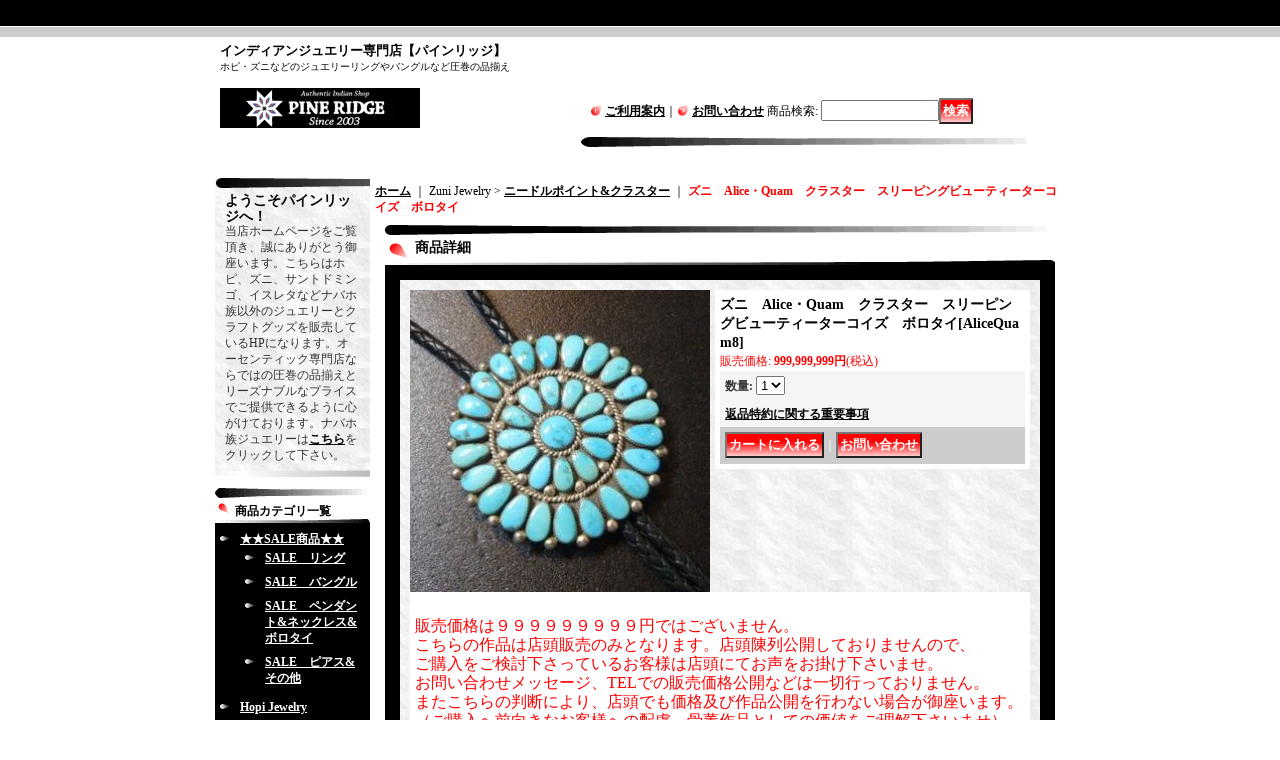

--- FILE ---
content_type: text/html; charset=UTF-8
request_url: https://www.e-pineridge.com/product/5419
body_size: 16069
content:
<!DOCTYPE html PUBLIC "-//W3C//DTD XHTML 1.0 Transitional//EN"
 "http://www.w3.org/TR/xhtml1/DTD/xhtml1-transitional.dtd">
<html xmlns:og="http://ogp.me/ns#" xmlns:fb="http://www.facebook.com/2008/fbml">
<head>
  <meta http-equiv="content-language" content="ja" />
  <meta http-equiv="content-type" content="text/html; charset=utf-8" />
  <meta http-equiv="content-style-type" content="text/css" />
  <meta http-equiv="content-script-type" content="text/javascript" />
  <title>ズニ　Alice・Quam　アリス・クアム　クラスター　スリーピングビューティーターコイズ　ボロタイ</title>
  <meta name="keywords" content="ズニ　Alice・Quam　アリス・クアム　クラスター　スリーピングビューティーターコイズ　ボロタイ" />
  <meta name="description" content="ズニ　Alice・Quam　アリス・クアム　クラスター　スリーピングビューティーターコイズ　ボロタイ" />
  <meta property="og:url" content="https://www.e-pineridge.com/product/5419" />
  <meta property="og:site_name" content="PineRidge" />
  <meta property="og:title" content="ズニ　Alice・Quam　クラスター　スリーピングビューティーターコイズ　ボロタイ" />
  <meta property="og:description" content="販売価格は９９９９９９９９９円ではございません。こちらの作品は店頭販売のみとなります。店頭陳列公開しておりませんので、ご購入をご検討下さっているお客様は店頭にてお声をお掛け下さいませ。お問い合わせメッ…" />
  <meta property="og:type" content="product" />
  <meta property="og:image" content="https://www.e-pineridge.com/data/e-pineridge/product/20160711_43f085.JPG" />
  <meta property="product:price:amount" content="999999999" />
  <meta property="product:price:currency" content="JPY" />
  <meta property="product:product_link" content="https://www.e-pineridge.com/product/5419" />
  <meta name="twitter:card" content="summary_large_image">
  <meta name="thumbnail" content="https://www.e-pineridge.com/data/e-pineridge/product/20160711_43f085.JPG" />
  <link rel="alternate" type="application/rss+xml" title="RSS" href="https://www.e-pineridge.com/rss/rss.php" />
  <link rel="canonical" href="https://www.e-pineridge.com/product/5419" />
  <script type="text/javascript" src="https://www.e-pineridge.com/res/css57/js/ocnk.js?1401845513"></script>
  <link href="https://www.e-pineridge.com/res/css1/style/common.css?1698389114" rel="stylesheet" type="text/css" media="all" />
  <link href="https://www.e-pineridge.com/res/css57/style/column2.css?1462843418" rel="stylesheet" type="text/css" media="all" />
  <link href="https://www.e-pineridge.com/res/css1/style/jquery.fancybox.css?1317615979" rel="stylesheet" type="text/css" media="all" />
  <link href="https://www.e-pineridge.com/data/e-pineridge/201104190237578d3dbf.css?1396876510" rel="stylesheet" type="text/css" media="all" />
  <script type="text/javascript" src="https://www.e-pineridge.com/res/css57/js/public/jquery.js?1320889190"></script>
  <script src="https://www.e-pineridge.com/res/css57/js/public/jquery.migrate-v1.js"></script>
  <script src="https://www.e-pineridge.com/res/css57/js/public/jquery.migrate-v3.js"></script>
  <script type="text/javascript" src="https://www.e-pineridge.com/res/css57/js/underscore.js?v=3"></script>
  <script type="text/javascript">jQuery.noConflict();</script>
  <script type="text/javascript" src="https://www.e-pineridge.com/res/css57/js/prototype.js?1401845515"></script>
  <script type="text/javascript" src="https://www.e-pineridge.com/res/css57/js/flipsnap.js"></script>
  <script type="text/javascript" src="https://www.e-pineridge.com/res/css57/js/jquerypp.custom.js"></script>
  <script type="text/javascript" src="https://www.e-pineridge.com/res/css57/js/pack/jquery.swipeList-min.js?1441333883"></script>
  <script type="text/javascript" src="https://www.e-pineridge.com/res/css57/js/pack/jquery.collapser-min.js"></script>
  <script type="text/javascript" src="https://www.e-pineridge.com/res/css57/js/pack/shared-tool-min.js?1625028311"></script>
  <script src="https://www.e-pineridge.com/res/css57/js/pack/ranking-tab-min.js?1625028310"></script>
  <script type="text/javascript" src="https://www.e-pineridge.com/res/css57/js/common.js?1401845536"></script>
  <script type="text/javascript" src="https://www.e-pineridge.com/res/css57/js/jquery.mousewheel.js"></script>
  <script type="text/javascript" src="https://www.e-pineridge.com/res/css57/js/jquery.fancybox.js?v=2"></script>
  <link rel="alternate" media="handheld" href="http://e-pineridge.ocnk.net/mobile/product/5419" />
</head>
<body onload="init();" class="detail_page_body category7_detail_page_body category14_detail_page_body detail_group96 detail_group221 detail_group1 detail_group115 detail_new" id="detail_page_5419" >
<table width="860" border="0" cellspacing="0" cellpadding="0" id="container" align="center"  >
    <tr>
                                                        <td colspan="2">
                                <div id="copy">
                                    <h1 style="font-size:13px; font-weight:bold;">インディアンジュエリー専門店【パインリッジ】</h1>
<h2 style="font-size:10px; font-weight:normal;">ホピ・ズニなどのジュエリーリングやバングルなど圧巻の品揃え</h2>                        </div>
            <div id="header">
                                    <div class="shoplogo">
                        <a href="https://www.e-pineridge.com/"><img src="https://www.e-pineridge.com/data/e-pineridge/image/f46c3bdcc7.jpg" width="200" height="40" border="0" alt="PineRidge" /></a>
                    </div>
                                                                    <form method="get" action="https://www.e-pineridge.com/product-list" style="margin: 0; padding: 0;"><div class="subnavi">
                        <span class="subicon01"><a href="https://www.e-pineridge.com/help">ご利用案内</a></span><span class="sec_linel">｜</span><span class="subicon02"><a href="https://www.e-pineridge.com/contact" class="secure_link">お問い合わせ</a></span>
                        <span class="search_label">商品検索<span class="colon">:</span> </span><input type="text" name="keyword" size="10"  class="form" /><span class="bot_b"><input type="submit" name="Submit" value="検索" class="searchinput" /></span>
                    </div></form>
                                            </div>
        </td>
            </tr>
    <tr>
        <td colspan="2" id="bline"></td>
    </tr>
    <tr>
        <td width="160" valign="top" id="lefttd">
                                                                                                                                            <div class="side_box default_box">
                                    <div class="welcome_top">
                                <span class="text-bold-b">ようこそパインリッジへ！</span>
                            </div>
                                <div class="welcome_middle">
                                    <table border="0" cellspacing="0" cellpadding="0" class="auto">
                                        <tr>
                                            <td>
                                                                                                当店ホームページをご覧頂き、誠にありがとう御座います。こちらはホピ、ズニ、サントドミンゴ、イスレタなどナバホ族以外のジュエリーとクラフトグッズを販売しているHPになります。オーセンティック専門店ならではの圧巻の品揃えとリーズナブルなプライスでご提供できるように心がけております。ナバホ族ジュエリーは<a href=http://www.pineridge-indian.com/ target=_blank>こちら</a>をクリックして下さい。                                                <br class="clear-both" />
                                            </td>
                                        </tr>
                                    </table>
                                </div>
                            <div class="welcome_bottom"></div>
                        </div>
                                                                                                                                                                                                                                                                                                                                                                                        <div class="side_box">
                <div class="category_title">
                    <h3>商品カテゴリ一覧</h3>
                </div>
                <div class="category_list">
                    <ul class="has_image_ul">
                                    <li>
                            <span class="mcategory">
                                                                                                <a href="#" onclick="OpenCategory('folder0'); return false;">★★SALE商品★★</a>
                                                            </span>
                                    <ul class="folder0" id="folder0" style="display:block">
                                                                    <li>
                                                                        <a href="https://www.e-pineridge.com/product-list/62">SALE　リング</a>
                                </li>
                                                                    <li>
                                                                        <a href="https://www.e-pineridge.com/product-list/63">SALE　バングル</a>
                                </li>
                                                                    <li>
                                                                        <a href="https://www.e-pineridge.com/product-list/64">SALE　ペンダント&amp;ネックレス&amp;ボロタイ</a>
                                </li>
                                                                    <li>
                                                                        <a href="https://www.e-pineridge.com/product-list/65">SALE　ピアス&amp;その他</a>
                                </li>
                                                    </ul>
                                </li>
                                    <li>
                            <span class="mcategory">
                                                                                                <a href="#" onclick="OpenCategory('folder1'); return false;">Hopi Jewelry</a>
                                                            </span>
                                    <ul class="folder1" id="folder1" style="display:block">
                                                                    <li>
                                                                        <a href="https://www.e-pineridge.com/product-list/2">リング</a>
                                </li>
                                                                    <li>
                                                                        <a href="https://www.e-pineridge.com/product-list/3">バングル</a>
                                </li>
                                                                    <li>
                                                                        <a href="https://www.e-pineridge.com/product-list/4">ペンダントトップ</a>
                                </li>
                                                                    <li>
                                                                        <a href="https://www.e-pineridge.com/product-list/47">ピアス</a>
                                </li>
                                                                    <li>
                                                                        <a href="https://www.e-pineridge.com/product-list/59">ボロタイ</a>
                                </li>
                                                                    <li>
                                                                        <a href="https://www.e-pineridge.com/product-list/61">バックル</a>
                                </li>
                                                                    <li>
                                                                        <a href="https://www.e-pineridge.com/product-list/6">その他</a>
                                </li>
                                                    </ul>
                                </li>
                                    <li>
                            <span class="mcategory">
                                                                                                <a href="#" onclick="OpenCategory('folder2'); return false;">Zuni Jewelry</a>
                                                            </span>
                                    <ul class="folder2" id="folder2" style="display:block">
                                                                    <li>
                                                                        <a href="https://www.e-pineridge.com/product-list/8">リング</a>
                                </li>
                                                                    <li>
                                                                        <a href="https://www.e-pineridge.com/product-list/9">バングル</a>
                                </li>
                                                                    <li>
                                                                        <a href="https://www.e-pineridge.com/product-list/10">ペンダントトップ</a>
                                </li>
                                                                    <li>
                                                                        <a href="https://www.e-pineridge.com/product-list/11">ピアス</a>
                                </li>
                                                                    <li>
                                                                        <a href="https://www.e-pineridge.com/product-list/12">その他</a>
                                </li>
                                                                    <li>
                                                                        <a href="https://www.e-pineridge.com/product-list/13">キャラクターモチーフ</a>
                                </li>
                                                                    <li>
                                                                        <a href="https://www.e-pineridge.com/product-list/14">ニードルポイント&amp;クラスター</a>
                                </li>
                                                    </ul>
                                </li>
                                    <li>
                            <span class="mcategory">
                                                                                                <a href="#" onclick="OpenCategory('folder3'); return false;">Other Jewelry</a>
                                                            </span>
                                    <ul class="folder3" id="folder3" style="display:block">
                                                                    <li>
                                                                        <a href="https://www.e-pineridge.com/product-list/16">リング</a>
                                </li>
                                                                    <li>
                                                                        <a href="https://www.e-pineridge.com/product-list/17">バングル&amp;ブレス</a>
                                </li>
                                                                    <li>
                                                                        <a href="https://www.e-pineridge.com/product-list/18">ペンダント&amp;ネックレス（シルバー）</a>
                                </li>
                                                                    <li>
                                                                        <a href="https://www.e-pineridge.com/product-list/66">ペンダント&amp;ネックレス（ノンシルバー）</a>
                                </li>
                                                                    <li>
                                                                        <a href="https://www.e-pineridge.com/product-list/19">ピアス&amp;その他</a>
                                </li>
                                                    </ul>
                                </li>
                                    <li>
                            <span class="mcategory">
                                                                                                <a href="#" onclick="OpenCategory('folder4'); return false;">スー&amp;シャイアンetc作品</a>
                                                            </span>
                                    <ul class="folder4" id="folder4" style="display:block">
                                                                    <li>
                                                                        <a href="https://www.e-pineridge.com/product-list/26">シルバージュエリー</a>
                                </li>
                                                                    <li>
                                                                        <a href="https://www.e-pineridge.com/product-list/24">ビーズワークジュエリー&amp;ポーチバッグ&amp;etc</a>
                                </li>
                                                                    <li>
                                                                        <a href="https://www.e-pineridge.com/product-list/25">クイルワークジュエリー</a>
                                </li>
                                                                    <li>
                                                                        <a href="https://www.e-pineridge.com/product-list/55">スターキルト</a>
                                </li>
                                                    </ul>
                                </li>
                                    <li>
                            <span class="mcategory">
                                                                                                <a href="#" onclick="OpenCategory('folder5'); return false;">Craft&amp;Interior Goods(ナバホ&amp;ノンネイティブ込)</a>
                                                            </span>
                                    <ul class="folder5" id="folder5" style="display:block">
                                                                    <li>
                                                                        <a href="https://www.e-pineridge.com/product-list/48">スカル&amp;ウォーボンネット</a>
                                </li>
                                                                    <li>
                                                                        <a href="https://www.e-pineridge.com/product-list/29">ビーズワークドール&amp;小物</a>
                                </li>
                                                                    <li>
                                                                        <a href="https://www.e-pineridge.com/product-list/75">キャラクターモチーフ(ビーズワークドール&amp;サンドペイントetc)</a>
                                </li>
                                                                    <li>
                                                                        <a href="https://www.e-pineridge.com/product-list/30">フェテッシュ</a>
                                </li>
                                                                    <li>
                                                                        <a href="https://www.e-pineridge.com/product-list/31">カチーナドール</a>
                                </li>
                                                                    <li>
                                                                        <a href="https://www.e-pineridge.com/product-list/32">サンドペイント</a>
                                </li>
                                                                    <li>
                                                                        <a href="https://www.e-pineridge.com/product-list/57">ドラム</a>
                                </li>
                                                                    <li>
                                                                        <a href="https://www.e-pineridge.com/product-list/72">ポッテリー&amp;陶器作品</a>
                                </li>
                                                                    <li>
                                                                        <a href="https://www.e-pineridge.com/product-list/33">その他</a>
                                </li>
                                                                    <li>
                                                                        <a href="https://www.e-pineridge.com/product-list/74">コレクタブル雑貨(ノンネイティブメイド）</a>
                                </li>
                                                    </ul>
                                </li>
                                    <li>
                            <span class="mcategory">
                                                                                                <a href="#" onclick="OpenCategory('folder6'); return false;">インディアン関連Book</a>
                                                            </span>
                                    <ul class="folder6" id="folder6" style="display:block">
                                                                    <li>
                                                                        <a href="https://www.e-pineridge.com/product-list/49">アリゾナハイウェイ誌</a>
                                </li>
                                                                    <li>
                                                                        <a href="https://www.e-pineridge.com/product-list/50">その他</a>
                                </li>
                                                    </ul>
                                </li>
                                    <li>
                            <span class="mcategory">
                                                                                                <a href="#" onclick="OpenCategory('folder7'); return false;">店舗ディスプレイ用品etc</a>
                                                            </span>
                                    <ul class="folder7" id="folder7" style="display:block">
                                                                    <li>
                                                                        <a href="https://www.e-pineridge.com/product-list/69">リング台</a>
                                </li>
                                                                    <li>
                                                                        <a href="https://www.e-pineridge.com/product-list/70">バングル（ブレスレット）台</a>
                                </li>
                                                                    <li>
                                                                        <a href="https://www.e-pineridge.com/product-list/21">時計文字盤</a>
                                </li>
                                                                    <li>
                                                                        <a href="https://www.e-pineridge.com/product-list/71">リングサイズ直し代金</a>
                                </li>
                                                                    <li>
                                                                        <a href="https://www.e-pineridge.com/product-list/73">別途販売用チェーン</a>
                                </li>
                                                    </ul>
                                </li>
                            </ul>
                </div>
            </div>
                                                                                                                                                                                                                                                                                                                                                                                                                                                                                                                                                                                                                                                                                                                                                                                                                                                                                                                                                                                                                                                                                                                                                                                                                                                                                                                                                                                                                                                                                                                                                                                                                                                                                                                                                                                                                                                                                                                                                                                                                                                                                                                                                                                                                                                                                                                                                                                                                                                                                                                                                                                                                                                                                                                                                                                                                                                                                                                                                                                                                                                                                                                                                                                                                                                                                                                                                                                                                                                                                                                                                                                                                                                                                                                                                                                                                                                                                                                                                                                                                                                                                                                                                                                                                                                                                                                                                                                                                                                                                                                                                                                                                                                                                                                                                                                                                                                                                                                                                                                                                                                                                                                                                                                                                                                                                                                                                                                                                                                                                                                                                                                                                                                                                                                                                                                                                                                                                                                                                                                                                                                                                                                                                                                                                                                                                                                                                                                                                                                                                                                                                                                                                                                                                                                                                                                                                                                                                                                                                                                                                                                                                                                                                                                                                                                                                                                                                                                                                                                                                                                                                                                                                                                                                                                                                                                                                                                                                                                                                                                                                                                                                <div class="side_box">
                <div class="pickup_category_title">
                    <h3>アーティスト&amp;アイテム別</h3>
                </div>
                <div class="pickup_category_list">
                    <ul>
                                        <li>
                                                        <a href="https://www.e-pineridge.com/product-group/214">PineRidge・Museum</a>
                        </li>
                                                <li>
                                                        <a href="https://www.e-pineridge.com/product-group/1">Special・Collection</a>
                        </li>
                                                <li>
                                                        <a href="https://www.e-pineridge.com/product-group/2">PineRidge・Push Item</a>
                        </li>
                                                <li>
                                                        <a href="https://www.e-pineridge.com/product-group/221">他部族故人作家作品</a>
                        </li>
                                                <li>
                                                        <a href="https://www.e-pineridge.com/product-group/3">Awards(賞)・作品</a>
                        </li>
                                                <li>
                                                        <a href="https://www.e-pineridge.com/product-group/137">ホピ族SALE商品</a>
                        </li>
                                                <li>
                                                        <a href="https://www.e-pineridge.com/product-group/264">ズニ族SALE商品（1部ナバホ商品）</a>
                        </li>
                                                <li>
                                                        <a href="https://www.e-pineridge.com/product-group/265">他部族SALE商品</a>
                        </li>
                                                <li>
                                                        <a href="https://www.e-pineridge.com/product-group/200">↓★Lakota（ラコタ） Sioux（スー）★↓</a>
                        </li>
                                                <li>
                                                        <a href="https://www.e-pineridge.com/product-group/201">Michael・Haskell</a>
                        </li>
                                                <li>
                                                        <a href="https://www.e-pineridge.com/product-group/202">Paul・Szabo</a>
                        </li>
                                                <li>
                                                        <a href="https://www.e-pineridge.com/product-group/269">Barry・Johnson</a>
                        </li>
                                                <li>
                                                        <a href="https://www.e-pineridge.com/product-group/216">★サンダーバードショップファミリー★</a>
                        </li>
                                                <li>
                                                        <a href="https://www.e-pineridge.com/product-group/217">Frank・Patania・Sr</a>
                        </li>
                                                <li>
                                                        <a href="https://www.e-pineridge.com/product-group/176">Julian・Lovato</a>
                        </li>
                                                <li>
                                                        <a href="https://www.e-pineridge.com/product-group/165">Joe・H・Quintana（ネックレス）</a>
                        </li>
                                                <li>
                                                        <a href="https://www.e-pineridge.com/product-group/258">Joe・H・Quintana（バングルetc)</a>
                        </li>
                                                <li>
                                                        <a href="https://www.e-pineridge.com/product-group/219">Lewis・Lomay</a>
                        </li>
                                                <li>
                                                        <a href="https://www.e-pineridge.com/product-group/246">Jimmy・Herald</a>
                        </li>
                                                <li>
                                                        <a href="https://www.e-pineridge.com/product-group/274">★Cherokee チェロキー★</a>
                        </li>
                                                <li>
                                                        <a href="https://www.e-pineridge.com/product-group/275">Larry・Golsh</a>
                        </li>
                                                <li>
                                                        <a href="https://www.e-pineridge.com/product-group/243">★San Juan サンホゥアン★</a>
                        </li>
                                                <li>
                                                        <a href="https://www.e-pineridge.com/product-group/244">Mike・Bird-Romero</a>
                        </li>
                                                <li>
                                                        <a href="https://www.e-pineridge.com/product-group/123">★Cochiti コチティ★</a>
                        </li>
                                                <li>
                                                        <a href="https://www.e-pineridge.com/product-group/124">Cippy・Crazyhorse</a>
                        </li>
                                                <li>
                                                        <a href="https://www.e-pineridge.com/product-group/225">★Laguna ラグーナ★</a>
                        </li>
                                                <li>
                                                        <a href="https://www.e-pineridge.com/product-group/10">Duane・Maktima</a>
                        </li>
                                                <li>
                                                        <a href="https://www.e-pineridge.com/product-group/226">Chris・Pruitt</a>
                        </li>
                                                <li>
                                                        <a href="https://www.e-pineridge.com/product-group/99">↓★Isleta イスレタ★</a>
                        </li>
                                                <li>
                                                        <a href="https://www.e-pineridge.com/product-group/206">Andy Lee・Kirk</a>
                        </li>
                                                <li>
                                                        <a href="https://www.e-pineridge.com/product-group/100">Michael・Kirk</a>
                        </li>
                                                <li>
                                                        <a href="https://www.e-pineridge.com/product-group/101">↓★サントドミンゴ★↓</a>
                        </li>
                                                <li>
                                                        <a href="https://www.e-pineridge.com/product-group/199">Antique作品</a>
                        </li>
                                                <li>
                                                        <a href="https://www.e-pineridge.com/product-group/245">Sedelio・Fidel・Lovato</a>
                        </li>
                                                <li>
                                                        <a href="https://www.e-pineridge.com/product-group/289">Sam・Lovato</a>
                        </li>
                                                <li>
                                                        <a href="https://www.e-pineridge.com/product-group/215">Harold・Lovato</a>
                        </li>
                                                <li>
                                                        <a href="https://www.e-pineridge.com/product-group/273">Roderick・Tenorio</a>
                        </li>
                                                <li>
                                                        <a href="https://www.e-pineridge.com/product-group/102">Joseph・D・Coriz</a>
                        </li>
                                                <li>
                                                        <a href="https://www.e-pineridge.com/product-group/108">Harvey・Chavez</a>
                        </li>
                                                <li>
                                                        <a href="https://www.e-pineridge.com/product-group/122">Joe&amp;Angle・Reano</a>
                        </li>
                                                <li>
                                                        <a href="https://www.e-pineridge.com/product-group/261">Lupe・Lovato</a>
                        </li>
                                                <li>
                                                        <a href="https://www.e-pineridge.com/product-group/260">Raymond・Rosetta</a>
                        </li>
                                                <li>
                                                        <a href="https://www.e-pineridge.com/product-group/282">Mary・Tafoya</a>
                        </li>
                                                <li>
                                                        <a href="https://www.e-pineridge.com/product-group/212">Gilbert・Dino・Garcia</a>
                        </li>
                                                <li>
                                                        <a href="https://www.e-pineridge.com/product-group/277">Dorene・Calabaza</a>
                        </li>
                                                <li>
                                                        <a href="https://www.e-pineridge.com/product-group/278">Paul・Tenorio</a>
                        </li>
                                                <li>
                                                        <a href="https://www.e-pineridge.com/product-group/133">↓★Taos タオス★↓</a>
                        </li>
                                                <li>
                                                        <a href="https://www.e-pineridge.com/product-group/106">Ken・Romero</a>
                        </li>
                                                <li>
                                                        <a href="https://www.e-pineridge.com/product-group/107">Sonny・Spruce</a>
                        </li>
                                                <li>
                                                        <a href="https://www.e-pineridge.com/product-group/248">Buffalo・Dancer</a>
                        </li>
                                                <li>
                                                        <a href="https://www.e-pineridge.com/product-group/134">↓★SanFelipe★↓</a>
                        </li>
                                                <li>
                                                        <a href="https://www.e-pineridge.com/product-group/288">Timmy・Yazzie</a>
                        </li>
                                                <li>
                                                        <a href="https://www.e-pineridge.com/product-group/111">Isaiah・Ortiz</a>
                        </li>
                                                <li>
                                                        <a href="https://www.e-pineridge.com/product-group/163">★Apache アパッチ★</a>
                        </li>
                                                <li>
                                                        <a href="https://www.e-pineridge.com/product-group/241">Al・Somers</a>
                        </li>
                                                <li>
                                                        <a href="https://www.e-pineridge.com/product-group/164">Marc・Antia</a>
                        </li>
                                                <li>
                                                        <a href="https://www.e-pineridge.com/product-group/222">★Ottawa　オッタワ★</a>
                        </li>
                                                <li>
                                                        <a href="https://www.e-pineridge.com/product-group/223">Carlos・Eagle</a>
                        </li>
                                                <li>
                                                        <a href="https://www.e-pineridge.com/product-group/193">↓★ホピ故人作家作品★↓</a>
                        </li>
                                                <li>
                                                        <a href="https://www.e-pineridge.com/product-group/229">Ralph・Tawangyaouma</a>
                        </li>
                                                <li>
                                                        <a href="https://www.e-pineridge.com/product-group/227">Morris・Robinson</a>
                        </li>
                                                <li>
                                                        <a href="https://www.e-pineridge.com/product-group/228">Allen・Pooyama</a>
                        </li>
                                                <li>
                                                        <a href="https://www.e-pineridge.com/product-group/158">Charles・Loloma</a>
                        </li>
                                                <li>
                                                        <a href="https://www.e-pineridge.com/product-group/197">Preston・Monongye</a>
                        </li>
                                                <li>
                                                        <a href="https://www.e-pineridge.com/product-group/60">Victor・Coochwytewa</a>
                        </li>
                                                <li>
                                                        <a href="https://www.e-pineridge.com/product-group/171">Michael・Kabotie（Lomawywesa）</a>
                        </li>
                                                <li>
                                                        <a href="https://www.e-pineridge.com/product-group/170">Glenn・Lucas</a>
                        </li>
                                                <li>
                                                        <a href="https://www.e-pineridge.com/product-group/157">Bernard・Dawahoya</a>
                        </li>
                                                <li>
                                                        <a href="https://www.e-pineridge.com/product-group/19">Bueford・Dawahoya</a>
                        </li>
                                                <li>
                                                        <a href="https://www.e-pineridge.com/product-group/15">Lawrence・Saufkie</a>
                        </li>
                                                <li>
                                                        <a href="https://www.e-pineridge.com/product-group/16">Wilmer・Saufkie</a>
                        </li>
                                                <li>
                                                        <a href="https://www.e-pineridge.com/product-group/61">Robert・Lomadapki</a>
                        </li>
                                                <li>
                                                        <a href="https://www.e-pineridge.com/product-group/194">Phillip・Sekaquaptewa</a>
                        </li>
                                                <li>
                                                        <a href="https://www.e-pineridge.com/product-group/251">Phillip・Honanie</a>
                        </li>
                                                <li>
                                                        <a href="https://www.e-pineridge.com/product-group/11">Watson・Honanie</a>
                        </li>
                                                <li>
                                                        <a href="https://www.e-pineridge.com/product-group/12">Bobbie・Tewa</a>
                        </li>
                                                <li>
                                                        <a href="https://www.e-pineridge.com/product-group/233">McBride・Lomayestewa</a>
                        </li>
                                                <li>
                                                        <a href="https://www.e-pineridge.com/product-group/211">Billie・Ray・Hawee</a>
                        </li>
                                                <li>
                                                        <a href="https://www.e-pineridge.com/product-group/195">Ted・Wadsworth</a>
                        </li>
                                                <li>
                                                        <a href="https://www.e-pineridge.com/product-group/209">Hubert・Yowytewa</a>
                        </li>
                                                <li>
                                                        <a href="https://www.e-pineridge.com/product-group/208">Norman・Honie・Sr</a>
                        </li>
                                                <li>
                                                        <a href="https://www.e-pineridge.com/product-group/224">Tony・Kyasyousie</a>
                        </li>
                                                <li>
                                                        <a href="https://www.e-pineridge.com/product-group/18">Manuel・Hoyungwa</a>
                        </li>
                                                <li>
                                                        <a href="https://www.e-pineridge.com/product-group/168">Vernon・Mansfield</a>
                        </li>
                                                <li>
                                                        <a href="https://www.e-pineridge.com/product-group/180">Verden・Mansfield</a>
                        </li>
                                                <li>
                                                        <a href="https://www.e-pineridge.com/product-group/231">Willie・Archie・Talahaftewa</a>
                        </li>
                                                <li>
                                                        <a href="https://www.e-pineridge.com/product-group/210">Harvey・Quanimptewa・Jr</a>
                        </li>
                                                <li>
                                                        <a href="https://www.e-pineridge.com/product-group/198">Larry (Lawrence)・Pooyouma</a>
                        </li>
                                                <li>
                                                        <a href="https://www.e-pineridge.com/product-group/131">Bennett・Kagenvema</a>
                        </li>
                                                <li>
                                                        <a href="https://www.e-pineridge.com/product-group/196">Loren・Phillips</a>
                        </li>
                                                <li>
                                                        <a href="https://www.e-pineridge.com/product-group/33">Floyd・Namingha・Lomakuyvaya</a>
                        </li>
                                                <li>
                                                        <a href="https://www.e-pineridge.com/product-group/28">Benjamin・Mansfield</a>
                        </li>
                                                <li>
                                                        <a href="https://www.e-pineridge.com/product-group/25">Berra・Tawahongva</a>
                        </li>
                                                <li>
                                                        <a href="https://www.e-pineridge.com/product-group/4">↓★Hopi ホピ（現存）★↓</a>
                        </li>
                                                <li>
                                                        <a href="https://www.e-pineridge.com/product-group/5">Sonwai（Verma・Nequatewa）</a>
                        </li>
                                                <li>
                                                        <a href="https://www.e-pineridge.com/product-group/271">Charles&amp;Don・Supplee</a>
                        </li>
                                                <li>
                                                        <a href="https://www.e-pineridge.com/product-group/166">Raymond・Sequaptewa・Sr</a>
                        </li>
                                                <li>
                                                        <a href="https://www.e-pineridge.com/product-group/6">Sherian・Honhongva</a>
                        </li>
                                                <li>
                                                        <a href="https://www.e-pineridge.com/product-group/169">Bennard・Dallasvuyaoma</a>
                        </li>
                                                <li>
                                                        <a href="https://www.e-pineridge.com/product-group/7">Roy・Talahaftewa</a>
                        </li>
                                                <li>
                                                        <a href="https://www.e-pineridge.com/product-group/167">John・Coochyumptewa</a>
                        </li>
                                                <li>
                                                        <a href="https://www.e-pineridge.com/product-group/239">Bobby・Sekakuku</a>
                        </li>
                                                <li>
                                                        <a href="https://www.e-pineridge.com/product-group/144">Victor・Lee・Masayesva　</a>
                        </li>
                                                <li>
                                                        <a href="https://www.e-pineridge.com/product-group/110">Chalmers・Day</a>
                        </li>
                                                <li>
                                                        <a href="https://www.e-pineridge.com/product-group/154">Eddie・Scott・Kohtalawva</a>
                        </li>
                                                <li>
                                                        <a href="https://www.e-pineridge.com/product-group/55">Philbert・Poseyesva</a>
                        </li>
                                                <li>
                                                        <a href="https://www.e-pineridge.com/product-group/62">Marcus・Coochwikvia</a>
                        </li>
                                                <li>
                                                        <a href="https://www.e-pineridge.com/product-group/8">Gary&amp;Elsie・Yoyokie</a>
                        </li>
                                                <li>
                                                        <a href="https://www.e-pineridge.com/product-group/9">Jason・Takala</a>
                        </li>
                                                <li>
                                                        <a href="https://www.e-pineridge.com/product-group/149">Kevin・Takala</a>
                        </li>
                                                <li>
                                                        <a href="https://www.e-pineridge.com/product-group/14">Weaver・Selina</a>
                        </li>
                                                <li>
                                                        <a href="https://www.e-pineridge.com/product-group/238">Andrew・Saufkie</a>
                        </li>
                                                <li>
                                                        <a href="https://www.e-pineridge.com/product-group/57">Richard・Pawiki</a>
                        </li>
                                                <li>
                                                        <a href="https://www.e-pineridge.com/product-group/207">Ramon・Dalangyawma</a>
                        </li>
                                                <li>
                                                        <a href="https://www.e-pineridge.com/product-group/267">Loren・Maha</a>
                        </li>
                                                <li>
                                                        <a href="https://www.e-pineridge.com/product-group/259">Brian・Kagenvema</a>
                        </li>
                                                <li>
                                                        <a href="https://www.e-pineridge.com/product-group/13">Gerald・Lomaventema（Honwytewa）</a>
                        </li>
                                                <li>
                                                        <a href="https://www.e-pineridge.com/product-group/205">Larry・Polivema</a>
                        </li>
                                                <li>
                                                        <a href="https://www.e-pineridge.com/product-group/145">Mark・Tawahongva</a>
                        </li>
                                                <li>
                                                        <a href="https://www.e-pineridge.com/product-group/35">Darren・Silas</a>
                        </li>
                                                <li>
                                                        <a href="https://www.e-pineridge.com/product-group/53">Steven・Sockyma</a>
                        </li>
                                                <li>
                                                        <a href="https://www.e-pineridge.com/product-group/30">Mitchell・Sockyma</a>
                        </li>
                                                <li>
                                                        <a href="https://www.e-pineridge.com/product-group/21">Eddison・Wadsworth</a>
                        </li>
                                                <li>
                                                        <a href="https://www.e-pineridge.com/product-group/22">Cheryl・Wadsworth</a>
                        </li>
                                                <li>
                                                        <a href="https://www.e-pineridge.com/product-group/20">Ronald・Wadsworth</a>
                        </li>
                                                <li>
                                                        <a href="https://www.e-pineridge.com/product-group/23">Chales・Wadsworth</a>
                        </li>
                                                <li>
                                                        <a href="https://www.e-pineridge.com/product-group/41">Raymond&amp;Dorothy・Kyasyousie</a>
                        </li>
                                                <li>
                                                        <a href="https://www.e-pineridge.com/product-group/26">Ferron・Joseyesva</a>
                        </li>
                                                <li>
                                                        <a href="https://www.e-pineridge.com/product-group/24">Charleston・Lewis</a>
                        </li>
                                                <li>
                                                        <a href="https://www.e-pineridge.com/product-group/17">Ruben・Saufkie</a>
                        </li>
                                                <li>
                                                        <a href="https://www.e-pineridge.com/product-group/27">Vern・Mansfield</a>
                        </li>
                                                <li>
                                                        <a href="https://www.e-pineridge.com/product-group/141">Milson・Taylor</a>
                        </li>
                                                <li>
                                                        <a href="https://www.e-pineridge.com/product-group/29">Alvin・Taylor</a>
                        </li>
                                                <li>
                                                        <a href="https://www.e-pineridge.com/product-group/232">Antone・Honanie</a>
                        </li>
                                                <li>
                                                        <a href="https://www.e-pineridge.com/product-group/59">Ricky・Coochwytewa</a>
                        </li>
                                                <li>
                                                        <a href="https://www.e-pineridge.com/product-group/234">Edward・Lomahongva</a>
                        </li>
                                                <li>
                                                        <a href="https://www.e-pineridge.com/product-group/58">Anderson・Koinva</a>
                        </li>
                                                <li>
                                                        <a href="https://www.e-pineridge.com/product-group/56">Marthus・Koinva</a>
                        </li>
                                                <li>
                                                        <a href="https://www.e-pineridge.com/product-group/34">Lucion・Koinva（リング他）</a>
                        </li>
                                                <li>
                                                        <a href="https://www.e-pineridge.com/product-group/240">Lucion・Koinva（バングル&amp;ペンダント）</a>
                        </li>
                                                <li>
                                                        <a href="https://www.e-pineridge.com/product-group/128">Melinda・Lucas・Koinva</a>
                        </li>
                                                <li>
                                                        <a href="https://www.e-pineridge.com/product-group/218">Duane・Koinva</a>
                        </li>
                                                <li>
                                                        <a href="https://www.e-pineridge.com/product-group/130">Delfred（Sparks）・Masawytewa</a>
                        </li>
                                                <li>
                                                        <a href="https://www.e-pineridge.com/product-group/290">Emmett・Navakuku</a>
                        </li>
                                                <li>
                                                        <a href="https://www.e-pineridge.com/product-group/66">Alaric・Polequaptewa</a>
                        </li>
                                                <li>
                                                        <a href="https://www.e-pineridge.com/product-group/54">Willis・Humeyestewa</a>
                        </li>
                                                <li>
                                                        <a href="https://www.e-pineridge.com/product-group/155">Marcus・Lomayestewa</a>
                        </li>
                                                <li>
                                                        <a href="https://www.e-pineridge.com/product-group/36">Petra・Lamson</a>
                        </li>
                                                <li>
                                                        <a href="https://www.e-pineridge.com/product-group/37">Nathan・Fred・Jr</a>
                        </li>
                                                <li>
                                                        <a href="https://www.e-pineridge.com/product-group/39">Marvin・Lucas・Naquahyeoma</a>
                        </li>
                                                <li>
                                                        <a href="https://www.e-pineridge.com/product-group/38">Cyrus・Josytewa・Jr</a>
                        </li>
                                                <li>
                                                        <a href="https://www.e-pineridge.com/product-group/49">Clifton・Mowa</a>
                        </li>
                                                <li>
                                                        <a href="https://www.e-pineridge.com/product-group/132">Augustine・Mowa・Jr</a>
                        </li>
                                                <li>
                                                        <a href="https://www.e-pineridge.com/product-group/242">Shannon・Talawepi</a>
                        </li>
                                                <li>
                                                        <a href="https://www.e-pineridge.com/product-group/40">Loren・Sakeva・Qumawunu</a>
                        </li>
                                                <li>
                                                        <a href="https://www.e-pineridge.com/product-group/65">Arthur・Allen・Lomayestewa</a>
                        </li>
                                                <li>
                                                        <a href="https://www.e-pineridge.com/product-group/64">Chris・Mansfield</a>
                        </li>
                                                <li>
                                                        <a href="https://www.e-pineridge.com/product-group/42">Frank・Lahaleon</a>
                        </li>
                                                <li>
                                                        <a href="https://www.e-pineridge.com/product-group/43">Clement・Honie</a>
                        </li>
                                                <li>
                                                        <a href="https://www.e-pineridge.com/product-group/44">John・honie</a>
                        </li>
                                                <li>
                                                        <a href="https://www.e-pineridge.com/product-group/46">Riley・Polyquaptewa</a>
                        </li>
                                                <li>
                                                        <a href="https://www.e-pineridge.com/product-group/47">Fernando・Puhuhefvaya</a>
                        </li>
                                                <li>
                                                        <a href="https://www.e-pineridge.com/product-group/48">Carol・Humeyestewa</a>
                        </li>
                                                <li>
                                                        <a href="https://www.e-pineridge.com/product-group/250">Harold・Lomayaktewa</a>
                        </li>
                                                <li>
                                                        <a href="https://www.e-pineridge.com/product-group/50">George・Phillips</a>
                        </li>
                                                <li>
                                                        <a href="https://www.e-pineridge.com/product-group/63">Trinidad&amp;Dawn・Lucas</a>
                        </li>
                                                <li>
                                                        <a href="https://www.e-pineridge.com/product-group/142">Gene・Pooyouma</a>
                        </li>
                                                <li>
                                                        <a href="https://www.e-pineridge.com/product-group/143">Steven・Pooyouma・Kuyvya</a>
                        </li>
                                                <li>
                                                        <a href="https://www.e-pineridge.com/product-group/31">Guy&amp;Joe&amp;Louie・Josytewa</a>
                        </li>
                                                <li>
                                                        <a href="https://www.e-pineridge.com/product-group/272">↓★ズニ故人作家作品★↓</a>
                        </li>
                                                <li>
                                                        <a href="https://www.e-pineridge.com/product-group/252">オールド作品</a>
                        </li>
                                                <li>
                                                        <a href="https://www.e-pineridge.com/product-group/172">Juan・Calavaza</a>
                        </li>
                                                <li>
                                                        <a href="https://www.e-pineridge.com/product-group/96">Alice・Quam</a>
                        </li>
                                                <li>
                                                        <a href="https://www.e-pineridge.com/product-group/179">Andrew・Dewa</a>
                        </li>
                                                <li>
                                                        <a href="https://www.e-pineridge.com/product-group/159">Lee&amp;Mary・Weebothee　</a>
                        </li>
                                                <li>
                                                        <a href="https://www.e-pineridge.com/product-group/135">Robert&amp;Bernice・Leekya</a>
                        </li>
                                                <li>
                                                        <a href="https://www.e-pineridge.com/product-group/78">Effie・Calavaza</a>
                        </li>
                                                <li>
                                                        <a href="https://www.e-pineridge.com/product-group/70">Dennis＆Nancy・Edaakie</a>
                        </li>
                                                <li>
                                                        <a href="https://www.e-pineridge.com/product-group/276">Duane・Dishta(ペイント)</a>
                        </li>
                                                <li>
                                                        <a href="https://www.e-pineridge.com/product-group/72">Myron・Panteah</a>
                        </li>
                                                <li>
                                                        <a href="https://www.e-pineridge.com/product-group/75">Dickie・Quandelacy</a>
                        </li>
                                                <li>
                                                        <a href="https://www.e-pineridge.com/product-group/87">Anselm&amp;Rosita&amp;Sonny・Wallace</a>
                        </li>
                                                <li>
                                                        <a href="https://www.e-pineridge.com/product-group/153">Carmichael・Haloo</a>
                        </li>
                                                <li>
                                                        <a href="https://www.e-pineridge.com/product-group/67">↓★Zuni ズニ★↓</a>
                        </li>
                                                <li>
                                                        <a href="https://www.e-pineridge.com/product-group/94">Edith・Tsabetsaye</a>
                        </li>
                                                <li>
                                                        <a href="https://www.e-pineridge.com/product-group/249">Veronica・Poblano</a>
                        </li>
                                                <li>
                                                        <a href="https://www.e-pineridge.com/product-group/230">Jake・Livingston</a>
                        </li>
                                                <li>
                                                        <a href="https://www.e-pineridge.com/product-group/97">Lorraine・Waatsa</a>
                        </li>
                                                <li>
                                                        <a href="https://www.e-pineridge.com/product-group/257">Vincent&amp;Soccoro・Johnson</a>
                        </li>
                                                <li>
                                                        <a href="https://www.e-pineridge.com/product-group/68">Don・Dewa</a>
                        </li>
                                                <li>
                                                        <a href="https://www.e-pineridge.com/product-group/69">Barbara・Dewa</a>
                        </li>
                                                <li>
                                                        <a href="https://www.e-pineridge.com/product-group/292">Andrick・Dewa</a>
                        </li>
                                                <li>
                                                        <a href="https://www.e-pineridge.com/product-group/146">Octavius&amp;Irma・Seowtewa</a>
                        </li>
                                                <li>
                                                        <a href="https://www.e-pineridge.com/product-group/95">Albert・Banteah</a>
                        </li>
                                                <li>
                                                        <a href="https://www.e-pineridge.com/product-group/71">Ruddell&amp;Nancy・Laconsello</a>
                        </li>
                                                <li>
                                                        <a href="https://www.e-pineridge.com/product-group/125">Dale&amp;Sanford&amp;Derrick・Edaakie</a>
                        </li>
                                                <li>
                                                        <a href="https://www.e-pineridge.com/product-group/73">Harlan＆Monica・Coonsis</a>
                        </li>
                                                <li>
                                                        <a href="https://www.e-pineridge.com/product-group/74">Sammy＆Esther・Guardian</a>
                        </li>
                                                <li>
                                                        <a href="https://www.e-pineridge.com/product-group/76">Amy・Wesley（Quandelacy）</a>
                        </li>
                                                <li>
                                                        <a href="https://www.e-pineridge.com/product-group/77">Fred＆Lolita・Natachu</a>
                        </li>
                                                <li>
                                                        <a href="https://www.e-pineridge.com/product-group/79">Tony&amp;Ola・Eriacho</a>
                        </li>
                                                <li>
                                                        <a href="https://www.e-pineridge.com/product-group/286">Eldrick・Seowtewa</a>
                        </li>
                                                <li>
                                                        <a href="https://www.e-pineridge.com/product-group/147">Phyllis・Coonsis</a>
                        </li>
                                                <li>
                                                        <a href="https://www.e-pineridge.com/product-group/80">Quinton・Quam</a>
                        </li>
                                                <li>
                                                        <a href="https://www.e-pineridge.com/product-group/285">Thompson・Allapowa</a>
                        </li>
                                                <li>
                                                        <a href="https://www.e-pineridge.com/product-group/136">Rayland&amp;Patty・Edaakie</a>
                        </li>
                                                <li>
                                                        <a href="https://www.e-pineridge.com/product-group/151">Edmond・Cooyate</a>
                        </li>
                                                <li>
                                                        <a href="https://www.e-pineridge.com/product-group/256">Sullivan・Shebola</a>
                        </li>
                                                <li>
                                                        <a href="https://www.e-pineridge.com/product-group/90">Andrea・Lonjose</a>
                        </li>
                                                <li>
                                                        <a href="https://www.e-pineridge.com/product-group/82">Paula・Leekity（リング）</a>
                        </li>
                                                <li>
                                                        <a href="https://www.e-pineridge.com/product-group/235">Paula・Leekity（バングル）</a>
                        </li>
                                                <li>
                                                        <a href="https://www.e-pineridge.com/product-group/236">Paula・Leekity（ピン&amp;ペンダント）</a>
                        </li>
                                                <li>
                                                        <a href="https://www.e-pineridge.com/product-group/237">Paula・Leekity（その他）</a>
                        </li>
                                                <li>
                                                        <a href="https://www.e-pineridge.com/product-group/262">Tamara・Pinto</a>
                        </li>
                                                <li>
                                                        <a href="https://www.e-pineridge.com/product-group/86">Beverly・Etsate</a>
                        </li>
                                                <li>
                                                        <a href="https://www.e-pineridge.com/product-group/83">Virginia・Quam</a>
                        </li>
                                                <li>
                                                        <a href="https://www.e-pineridge.com/product-group/129">Bobby・Concho</a>
                        </li>
                                                <li>
                                                        <a href="https://www.e-pineridge.com/product-group/84">Charlotte・Dishta</a>
                        </li>
                                                <li>
                                                        <a href="https://www.e-pineridge.com/product-group/279">Leslie&amp;Gladys・Lamy</a>
                        </li>
                                                <li>
                                                        <a href="https://www.e-pineridge.com/product-group/85">Leander＆Lisa・Othole</a>
                        </li>
                                                <li>
                                                        <a href="https://www.e-pineridge.com/product-group/126">Stewart・Quandelacy</a>
                        </li>
                                                <li>
                                                        <a href="https://www.e-pineridge.com/product-group/178">Joan・Douglas</a>
                        </li>
                                                <li>
                                                        <a href="https://www.e-pineridge.com/product-group/88">Olivia・Panteah</a>
                        </li>
                                                <li>
                                                        <a href="https://www.e-pineridge.com/product-group/268">Stephen・Lonjose</a>
                        </li>
                                                <li>
                                                        <a href="https://www.e-pineridge.com/product-group/89">Valerie・Comosona</a>
                        </li>
                                                <li>
                                                        <a href="https://www.e-pineridge.com/product-group/177">Shenel・Comosona</a>
                        </li>
                                                <li>
                                                        <a href="https://www.e-pineridge.com/product-group/91">Angelena・Laahty</a>
                        </li>
                                                <li>
                                                        <a href="https://www.e-pineridge.com/product-group/138">Yelmo・Natachu</a>
                        </li>
                                                <li>
                                                        <a href="https://www.e-pineridge.com/product-group/150">Ernest・Leekela</a>
                        </li>
                                                <li>
                                                        <a href="https://www.e-pineridge.com/product-group/139">Larry&amp;Rath・Lonjose</a>
                        </li>
                                                <li>
                                                        <a href="https://www.e-pineridge.com/product-group/148">Ryland&amp;Claudia・Gasper　</a>
                        </li>
                                                <li>
                                                        <a href="https://www.e-pineridge.com/product-group/280">Clarence・Booqua</a>
                        </li>
                                                <li>
                                                        <a href="https://www.e-pineridge.com/product-group/263">Joyce・Waseta</a>
                        </li>
                                                <li>
                                                        <a href="https://www.e-pineridge.com/product-group/192">Beavis・Tsidiasi</a>
                        </li>
                                                <li>
                                                        <a href="https://www.e-pineridge.com/product-group/184">Phyllia・Lucio</a>
                        </li>
                                                <li>
                                                        <a href="https://www.e-pineridge.com/product-group/283">Vernon・Vacit</a>
                        </li>
                                                <li>
                                                        <a href="https://www.e-pineridge.com/product-group/284">Jessica・Chavez</a>
                        </li>
                                                <li>
                                                        <a href="https://www.e-pineridge.com/product-group/182">Earlene・Bowannie　</a>
                        </li>
                                                <li>
                                                        <a href="https://www.e-pineridge.com/product-group/181">Cena・Bowannie</a>
                        </li>
                                                <li>
                                                        <a href="https://www.e-pineridge.com/product-group/183">Quinton・Bowannie</a>
                        </li>
                                                <li>
                                                        <a href="https://www.e-pineridge.com/product-group/255">Rose・Unkestine</a>
                        </li>
                                                <li>
                                                        <a href="https://www.e-pineridge.com/product-group/190">Judith・Calavaza</a>
                        </li>
                                                <li>
                                                        <a href="https://www.e-pineridge.com/product-group/191">Rose・Calavaza</a>
                        </li>
                                                <li>
                                                        <a href="https://www.e-pineridge.com/product-group/140">Justin・Natewa</a>
                        </li>
                                                <li>
                                                        <a href="https://www.e-pineridge.com/product-group/92">Pascal・Nakewa</a>
                        </li>
                                                <li>
                                                        <a href="https://www.e-pineridge.com/product-group/281">Hollie・Booqua(ビーズワーク)</a>
                        </li>
                                                <li>
                                                        <a href="https://www.e-pineridge.com/product-group/185">↓★ナバホetc(ホピ&amp;ズニスタイル)★↓</a>
                        </li>
                                                <li>
                                                        <a href="https://www.e-pineridge.com/product-group/253">ナバホ作クラスター作品（バングル）</a>
                        </li>
                                                <li>
                                                        <a href="https://www.e-pineridge.com/product-group/254">ナバホ作クラスター作品（リングetc）</a>
                        </li>
                                                <li>
                                                        <a href="https://www.e-pineridge.com/product-group/287">Calvin・Peterson(Navajo)</a>
                        </li>
                                                <li>
                                                        <a href="https://www.e-pineridge.com/product-group/186">Raymond・Boyd</a>
                        </li>
                                                <li>
                                                        <a href="https://www.e-pineridge.com/product-group/187">Larry・Watchman</a>
                        </li>
                                                <li>
                                                        <a href="https://www.e-pineridge.com/product-group/189">Tevesa・Jenio</a>
                        </li>
                                                <li>
                                                        <a href="https://www.e-pineridge.com/product-group/293">Veronica・Benally</a>
                        </li>
                                                <li>
                                                        <a href="https://www.e-pineridge.com/product-group/266">Edison・Yazzie</a>
                        </li>
                                                <li>
                                                        <a href="https://www.e-pineridge.com/product-group/247">Ray・Jack</a>
                        </li>
                                                <li>
                                                        <a href="https://www.e-pineridge.com/product-group/270">Matthew・Jack　</a>
                        </li>
                                                <li>
                                                        <a href="https://www.e-pineridge.com/product-group/291">Joelias・Draper</a>
                        </li>
                                                <li>
                                                        <a href="https://www.e-pineridge.com/product-group/188">Rita・Quezada</a>
                        </li>
                                                <li>
                                                        <a href="https://www.e-pineridge.com/product-group/121">↓★アイテム別★↓</a>
                        </li>
                                                <li>
                                                        <a href="https://www.e-pineridge.com/product-group/112">リング</a>
                        </li>
                                                <li>
                                                        <a href="https://www.e-pineridge.com/product-group/113">バングル</a>
                        </li>
                                                <li>
                                                        <a href="https://www.e-pineridge.com/product-group/114">ペンダントトップ</a>
                        </li>
                                                <li>
                                                        <a href="https://www.e-pineridge.com/product-group/115">ネックレス&amp;ボロタイ</a>
                        </li>
                                                <li>
                                                        <a href="https://www.e-pineridge.com/product-group/118">バックル&amp;ベルト</a>
                        </li>
                                                <li>
                                                        <a href="https://www.e-pineridge.com/product-group/116">ピアス&amp;イヤリング</a>
                        </li>
                                                <li>
                                                        <a href="https://www.e-pineridge.com/product-group/117">ウォッチ</a>
                        </li>
                                                <li>
                                                        <a href="https://www.e-pineridge.com/product-group/119">その他</a>
                        </li>
                                                <li>
                                                        <a href="https://www.e-pineridge.com/product-group/160">クラフトアイテム</a>
                        </li>
                                                <li>
                                                        <a href="https://www.e-pineridge.com/product-group/161">チマヨアイテム</a>
                        </li>
                                                <li>
                                                        <a href="https://www.e-pineridge.com/product-group/162">書籍（Book）</a>
                        </li>
                                                <li>
                                                        <a href="https://www.e-pineridge.com/product-group/120">★Thanks・Soldout★</a>
                        </li>
                                    </ul>
                </div>
            </div>
                                                                                                <div class="side_box default_box item_ranking">
  <div class="style3_top">
    <h3>おすすめ商品</h3>
  </div>
  <div class="style3_middle">
    <table border="0" cellspacing="0" cellpadding="0" class="auto">
      <tr>
        <td>
          <div class="style3_copy">          </div>
          <div class="ajax_itemlist_box">
          <div class="itemlist_box" data-ranking-unit="1" id="itemlist_box1" >
          <div class="style3_table">
            <div class="rank2-5">No.1</div>
            <div class="style3_photo">
              <div class="photo_line_80"><a href="https://www.e-pineridge.com/product/4232"><img src="https://www.e-pineridge.com/data/e-pineridge/_/70726f647563742f32303134303132365f6338656332612e4a50470038300000660066.jpg" alt="サントドミンゴ　Julian・Lovato　オーバレイ　超BIGサイズコーラル付　BIGボロタイ　" border="0" width="80" /></a></div>
                            </div>
            <div class="style3_text">
              <h2><a href="https://www.e-pineridge.com/product/4232">サントドミンゴ　Julian・Lovato　オーバレイ　超BIGサイズコーラル付　BIGボロタイ　 <wbr><span class="model_number">[JulianLovato13]</span></a></h2>
                                  
                              </div>
          </div>
          <div class="style3_table">
            <div class="rank2-5">No.2</div>
            <div class="style3_photo">
              <div class="photo_line_80"><a href="https://www.e-pineridge.com/product/4960"><img src="https://www.e-pineridge.com/data/e-pineridge/_/70726f647563742f32303135303732345f6639653931622e4a50470038300000660066.jpg" alt="ホピ　Michael・Kabotie（Lomawywesa）　Awatovi Visual Prayers　スタンディングディスプレイ（置き物）" border="0" width="80" /></a></div>
                            </div>
            <div class="style3_text">
              <h2><a href="https://www.e-pineridge.com/product/4960">ホピ　Michael・Kabotie（Lomawywesa）　Awatovi Visual Prayers　スタンディングディスプレイ（置き物） <wbr><span class="model_number">[kabotie17]</span></a></h2>
                                  
                              </div>
          </div>
          <div class="style3_table">
            <div class="rank2-5">No.3</div>
            <div class="style3_photo">
              <div class="photo_line_80"><a href="https://www.e-pineridge.com/product/3775"><img src="https://www.e-pineridge.com/data/e-pineridge/_/70726f647563742f32303133303730385f3866643363652e6a70670038300000660066.jpg" alt="ホピ　Victor・Coochwytewa　オーバレイ　18K?14K?ゴールド&amp;シルバー　カチーナダンサー　コンチョベルト" border="0" width="80" /></a></div>
                            </div>
            <div class="style3_text">
              <h2><a href="https://www.e-pineridge.com/product/3775">ホピ　Victor・Coochwytewa　オーバレイ　18K?14K?ゴールド&amp;シルバー　カチーナダンサー　コンチョベルト <wbr><span class="model_number">[VictorCoochwytewa13]</span></a></h2>
                                  
                              </div>
          </div>
          <div class="style3_table">
            <div class="rank2-5">No.4</div>
            <div class="style3_photo">
              <div class="photo_line_80"><a href="https://www.e-pineridge.com/product/8080"><img src="https://www.e-pineridge.com/data/e-pineridge/_/70726f647563742f32303231303532395f3364323865362e4a50470038300000660066.jpg" alt="ホピ　Sonwai　インレイ　ピンクコーラル&amp;アイボリー&amp;ゴールドディバイダーetc　TOP" border="0" width="80" /></a></div>
                            </div>
            <div class="style3_text">
              <h2><a href="https://www.e-pineridge.com/product/8080">ホピ　Sonwai　インレイ　ピンクコーラル&amp;アイボリー&amp;ゴールドディバイダーetc　TOP <wbr><span class="model_number">[Sonwai7]</span></a></h2>
              <div class="price">
                <div class="member_price">
                  <span class="pricech">999,999,999円</span><span class="text-normal text-11 tax_label list_tax_label">(税込)</span><br />
                                      </div></div>
                              </div>
          </div>
          <div class="style3_table">
            <div class="rank2-5">No.5</div>
            <div class="style3_photo">
              <div class="photo_line_80"><a href="https://www.e-pineridge.com/product/8669"><img src="https://www.e-pineridge.com/data/e-pineridge/_/70726f647563742f32303233303332365f3162303661382e4a50470038300000660066.jpg" alt="コチティ　Joe・H・Quintana　シルバービーズ　スカッシュブロッサムネックレス約67cm" border="0" width="80" /></a></div>
                            </div>
            <div class="style3_text">
              <h2><a href="https://www.e-pineridge.com/product/8669">コチティ　Joe・H・Quintana　シルバービーズ　スカッシュブロッサムネックレス約67cm <wbr><span class="model_number">[JoeHQuintana107]</span></a></h2>
              <div class="price">
                <div class="member_price">
                  <span class="pricech">999,999,999円</span><span class="text-normal text-11 tax_label list_tax_label">(税込)</span><br />
                                      </div></div>
                              </div>
          </div>
          </div>
          </div>
        </td>
      </tr>
    </table>
  </div>
  <div class="style3_bottom"></div>
</div>
                                                                                                                                                                                                                <div class="side_box">
                <div class="navi">
                    <div class="shop"><a href="https://www.e-pineridge.com/info">特定商取引法表示</a></div>
                        <div class="free_menu"><a href="https://www.e-pineridge.com/page/1">Shop　News</a></div>
                        <div class="free_menu"><a href="https://www.e-pineridge.com/page/2">Shop Information</a></div>
                    </div>
            </div>
                                                                                                                                                                                                                                        <div class="side_box" id="left_cart_area">
                    <div class="shopc_title">
                        <h3>ショッピングカート</h3>
                    </div>
                    <div class="shopc_list">
                        <div class="shopc_in_title">カートの中身</div>
                                    <div class="shopc_in"><h2>カートは空です。</h2></div>
            
            
                    </div>
                </div>
                                                                                            <div class="side_box" id="ssl_banner" align="center">
                <img src="https://www.e-pineridge.com/res/css57/img/all/ssl.gif" alt="SSL" width="115" height="55" border="0">            </div>
                    </td>
        <td width="700" valign="top" id="pagetd">
                        <table width="700" border="0" cellspacing="0" cellpadding="0" class="pagetd_inner_table">
                <tr>
                    <td>
<div id="pan">
    <a href="https://www.e-pineridge.com/">ホーム</a>
    ｜
    Zuni Jewelry
    &gt;
    <a href="https://www.e-pineridge.com/product-list/14">ニードルポイント&amp;クラスター</a>
    ｜
    <span class="thispage">ズニ　Alice・Quam　クラスター　スリーピングビューティーターコイズ　ボロタイ</span>
</div>


<div id="pagemain">
    <div class="ptitle">商品詳細</div>
  <div class="pmiddle">
    <div class="detail_table_top"></div>
    <div class="detail_table_middle">      <table border="0" cellspacing="0" cellpadding="0" class="detail_item_table">
        <tr>
          <td width="300" valign="top" class="detail_item_photo_td">

<script type="text/javascript">
var mainImgId = '127741';
function imgPopup() {
    jQuery("#thumb_" + mainImgId).find('a').click();
    return false;
}
</script>

            <div class="style1_photo" style="">
                <div class="main_image_gallery photo_line_250" style="width: 300px; ">
                    <div class="main_image_item" id="main_image_127741" style="display: block;">
                        <a class="main_image_item_box" href="https://www.e-pineridge.com/data/e-pineridge/product/20160711_43f085.JPG" rel="main_img_group" id="main_img_href">
                            <img src="https://www.e-pineridge.com/data/e-pineridge/_/70726f647563742f32303136303731315f3433663038352e4a5047003330300000660066.jpg" name="main_image" class="main_item_photo item_photo" width="300" alt="画像1: ズニ　Alice・Quam　クラスター　スリーピングビューティーターコイズ　ボロタイ" />
                        </a>
                    </div>
                </div>
            </div>

          </td>
                    <td valign="top">
            <div class="detail_item_text detail_cart_box">                            <h2 id="product_name">
  <span class="item_name">
    ズニ　Alice・Quam　クラスター　スリーピングビューティーターコイズ　ボロタイ<span class="model_number" id="m_number"><span class="bracket">[</span><span class="model_number_value">AliceQuam8</span><span class="bracket">]</span></span>   </span>
</h2>
<div class="priceb">
    <span class="text-normal" id="price_label">販売価格<span class="colon">:</span></span>
    <span id="pricech">999,999,999円</span><span class="text-normal tax_label">(税込)</span>    </div>
<form name="productadd" id="productadd" method="post" style="margin: 0; padding: 0;">
    <input type="hidden" name="cart_add_5419" value="t">
    <input type="hidden" name="cart_operation_page" value="product">
                    <div class="quantity_box item_bot_box2">
                <div id="quantity_item">
                      <span class="text-bold">数量<span class="colon">:</span> </span><span id="purchase_qty"><select id="cart_addquantity_5419" name="cart_addquantity_5419">
	<option value="1" selected="selected">1</option>
</select></span>
                                <span id="cart_addquantity_5419_status" class="text-11" style="display: none;"></span>
                  </div>
    </div>
<div id="detail_return" class="item_bot_box2"><a onclick="win_open('https://www.e-pineridge.com/return-policy', 'detailreturn', 720, 500); return false;" target="_blank" href="https://www.e-pineridge.com/return-policy">返品特約に関する重要事項</a></div>
<div class="item_bot_box">
  <div class="bot_b">
    <input id="submit_cart_input_btn" name="cart_add_btn" type="submit" value="カートに入れる" class="cartaddinput" /><span id="cart_input_line1" class="sec_linel">｜</span><input name="button" type="button" value="お問い合わせ" onclick="go_contact('https://www.e-pineridge.com', '5419');" class="inquiryinput" />    <div class="clear-both"><img src="https://www.e-pineridge.com/res/css57/img/all/spacer.gif" height="1" /></div>
  </div>
</div>
</form>
                                        </div>          </td>
                  </tr>
      </table>
                  <table width="100%" border="0" cellspacing="0" cellpadding="0" class="detail_item_table">
        <tr>
          <td>
                                    <div class="detail_item_text detail_desc_box">
  <div><span style="font-size: medium;"><font color="#FF000"><br />
販売価格は９９９９９９９９９円ではございません。<br />
こちらの作品は店頭販売のみとなります。店頭陳列公開しておりませんので、<br />
ご購入をご検討下さっているお客様は店頭にてお声をお掛け下さいませ。<br />
お問い合わせメッセージ、TELでの販売価格公開などは一切行っておりません。<br />
またこちらの判断により、店頭でも価格及び作品公開を行わない場合が御座います。<br />
（ご購入へ前向きなお客様への配慮、骨董作品としての価値をご理解下さいませ）<br />
またこちらの作家作品は現地では骨董伝統工芸品として年々価格上昇しております。<br />
プラス為替事情も重なり、基本的にその時々の今と未来（数カ月、数年後）との価格は<br />
変更（時価扱い）となる場合も御座いますので、お早目のご来店をお勧め致します。<br />
何卒、ジュエリーの枠を超えた骨董工芸品としての価値と現地事情をご理解下さいませ<br />
<span style="font-size: small;"><font color="#000000"><br />
<br />
素晴らしく美しいクラスターで仕上がった、ズニ族のボロタイになります。<br />
こちらはクラスターの第一人者である名工「アリス・クアム」の作品になります。<br />
１９４５年より制作活動をスタートし、数々の賞を総なめし、ズニ族を代表する一人でしたが、<br />
２００３年に他界され、年々価格上昇し続けている超入手困難なアーティストの一人です。<br />
<br />
色鮮やかなブルーのスリーピングビューティーターコイズが美しい一品です。<br />
<br />
さわやかなターコイズ＆見事に整ったデザインは見れば見る程ため息が出る美しさです。<br />
<br />
存在感抜群のサイズですので、目立つ事間違いありません。<br />
<br />
今後アリス氏の作品の入荷は非常に厳しく、このプライスでのご提供は不可能です。<br />
<br />
※Alice・Quam氏、Lorraine・Waatsa氏、多数出品しておりますので、以下のページよりご覧下さいませ。<br />
アリスクゥアム氏はこちら　<a href="http://www.e-pineridge.com/product-group/96" target="_blank">http://www.e-pineridge.com/product-group/96</a><br />
ロレイン・ワッツァ氏はこちら　<a href="http://www.e-pineridge.com/product-group/97" target="_blank">http://www.e-pineridge.com/product-group/97</a><br />
<br />
※クラスター＆ニードルポイント作品、多数出品しておりますので、以下のページよりご覧下さいませ。<br />
<a href="http://www.e-pineridge.com/product-list/14" target="_blank">http://www.e-pineridge.com/product-list/14</a>
</div>
</div>

                      </td>
        </tr>
      </table>
                            <table border="0" cellspacing="0" cellpadding="0" class="detail_sub_table">
            <tr>
                <td>
<div class="detail_sub_title">商品詳細</div>
<div class="detail_sub_text">
    <table border="0" cellspacing="0" cellpadding="3">
      <tr>
        <td valign="top" nowrap class="detail_sub_text_title">使用ストーンetc<span class="colon">:</span></td><td class="detail_sub_text_desc">スリーピングビューティーターコイズ</td>
      </tr>
      <tr>
        <td valign="top" nowrap class="detail_sub_text_title">デザイン部サイズ<span class="colon">:</span></td><td class="detail_sub_text_desc">メイン約６・６cm前後　チップTOP約２・４cm前後</td>
      </tr>
      <tr>
        <td valign="top" nowrap class="detail_sub_text_title">ホールマーク<span class="colon">:</span></td><td class="detail_sub_text_desc">有り</td>
      </tr>
    </table>
</div>

                    <div class="detail_sub_title">他の写真</div>
                </td>
            </tr>
        </table>
                        <table border="0" cellspacing="0" cellpadding="0" class="detail_sub_table02" id="detail_otherphoto">
          
                    <tr valign="top">            <td style="">
              <div class="sub_item">
                <div class="sub_item_photo"><div class="photo_line_140" style=""><a rel="other_group" href="https://www.e-pineridge.com/data/e-pineridge/product/20160711_783a07.JPG" target="_blank"><img src="https://www.e-pineridge.com/data/e-pineridge/_/70726f647563742f32303136303731315f3738336130372e4a5047003134300000660066.jpg" alt="" border="0" width="140" /></a></div><div class="zoomtxt">(画像をクリックすると大きく見られます)</div></div>                </div>
            </td>
                                          <td style="">
              <div class="sub_item">
                <div class="sub_item_photo"><div class="photo_line_140" style=""><a rel="other_group" href="https://www.e-pineridge.com/data/e-pineridge/product/20160711_eb8a0e.JPG" target="_blank"><img src="https://www.e-pineridge.com/data/e-pineridge/_/70726f647563742f32303136303731315f6562386130652e4a5047003134300000660066.jpg" alt="" border="0" width="140" /></a></div><div class="zoomtxt">(画像をクリックすると大きく見られます)</div></div>                </div>
            </td>
                                          <td style="">
              <div class="sub_item">
                <div class="sub_item_photo"><div class="photo_line_140" style=""><a rel="other_group" href="https://www.e-pineridge.com/data/e-pineridge/product/20160711_494027.JPG" target="_blank"><img src="https://www.e-pineridge.com/data/e-pineridge/_/70726f647563742f32303136303731315f3439343032372e4a5047003134300000660066.jpg" alt="" border="0" width="140" /></a></div><div class="zoomtxt">(画像をクリックすると大きく見られます)</div></div>                </div>
            </td>
                                                                  </tr>
                  </table>
                </div>
        <div class="detail_table_bottom"></div>
    </div>
    <div class="pbottom"></div>
<script type="text/javascript">
//<![CDATA[
var noImage = "写真が見つかりません";
var close ="閉じる";
var mainGroupSelector = 'a[rel="main_group"]';

function createPopupImageTitle(titleText, closeText) {
    var titleHtml = '';
    var $tmpElem;
    if (titleText) {
        $tmpElem = jQuery('<div>').text(titleText);
        titleHtml = '<div class="popup_image_title"><span class="inner_popup_image_title">' + $tmpElem.html() + '</span></div>';
    }
    return titleHtml + '<a href="javascript:void(0);" onclick="jQuery.fancybox.close();" >' + closeText + '</a>';
}
function setImageModalWindow(selector) {
    jQuery(selector).fancybox({
        'autoScale'     : true,
        'padding'       : '30',
        'transitionIn'  : 'fade',
        'transitionOut' : 'fade',
        'onStart'       : function() {
            undisplayFlash();
        },
        'onClosed'      : function() {
            displayFlash();
        },
        'titlePosition' : 'inside',
        'titleFormat'   : function(title, currentArray, currentIndex, currentOpts) {
            return createPopupImageTitle(title, close);
        }
    });
}
jQuery(document).ready(function() {
    var hasProductPhotoHref = false;
    if (!hasProductPhotoHref) {
        setImageModalWindow('#main_img_href');
    }
    setImageModalWindow('a[rel="other_group"]');
    setImageModalWindow('.popup_image');
});

function undisplayFlash() {
    jQuery('.flashdisplay').css('display', 'none');
}
function displayFlash() {
    jQuery('.flashdisplay').css('display', '');
}

//]]>
</script>




</div>

                    </td>
                </tr>
            </table>
            
        </td>
    </tr>
<script type="text/javascript">
var xmlUrl = "https://www.e-pineridge.com/xml.php";
var OK_icon_src = 'https://www.e-pineridge.com/res/css57/img/all/check.gif';
var NG_icon_src = 'https://www.e-pineridge.com/res/css57/img/all/error.gif';
var SEARCH_icon_src = 'https://www.e-pineridge.com/res/css57/img/all/indicator_line.gif';
var LBL_REQUIRED = '!';
var MSG_INPUT = '入力してください。';
var MSG_INPUT2 = '正しく入力してください。';
var MSG_CARD_SYSERROR = 'ただいまクレジット決済をご利用いただけません。お手数ですがショップへお問い合わせください。';
var MSG_SELECT = '選択してください。';
var MSG_NOPOST = '該当の郵便番号は見つかりませんでした。';
var MSG_BANCHI = '番地を入力してください。';
var MSG_NUMERIC1 = '半角数字で正しく入力してください。';
var MSG_NUMERIC2 = '8～20文字の半角英数字記号 !#$%&()*+,-./:;<=>?@[]^_`{|}~ で入力してください。';
var MSG_NUMERIC5 = '半角数字、記号（「.」「+」「-」「(」「)」）とスペースで正しく入力してください。';
var MSG_NUMERIC6 = '半角数字で正しく入力してください。(ハイフン可)';
var MSG_MAX_LENGTH = '%s文字以内で入力してください。';
var MSG_ADDRESS = {
    'japan1': '(市区町村郡)', 'japan2': '(町名・番地)', 'japan3': '(マンション・ビル名・部屋番号)',
    'oversea1': '(Street address)', 'oversea2': '(Apt./Bldg. No.)', 'oversea3': '(City, State/Province)'
};
var MSG_NOMATCH = '一致しません。';
var MSG_CONFIRM = 'ご確認の上、チェックを入れてください。';
var MSG_OVERLAP = '既にこのメールアドレスでは登録されています。';
var MSG_PREF = '国と都道府県の組み合わせが正しくありません。';
var MSG_KATAKANA = '全角カタカナで入力してください。';
var MSG_UNLOAD = '入力したデータは保存されていません。';
var MSG_BIRTHDAY = '日付を正しく選択してください。';
var ERROR_COMMON = 'ご入力内容に不備がございます。下記項目をご確認ください。';
var ERROR_CLASS = 'form_error';
var CURPLACE = 'product';
var OK_icon = '<img src="' + OK_icon_src + '" width="13" height="13" alt="" class="td_color1" style="border: none; padding: 0px; margin: 0px 3px 0px;" />';
var NG_icon = '<img src="' + NG_icon_src + '" width="13" height="13" alt="" class="td_color1" style="border: none; padding: 0px; margin: 0px 3px 0px;" />';
var loadingDisplay = '<img src="' + SEARCH_icon_src + '" width="13" height="13" class="td_color1" style="border: none; padding: 0px; margin: 0px 3px 0px;" />';
var errorStatusPrefix = '';
var errorStatusSuffix = '';
var messageBr = '<br />';
var browserType = null;
var errorMsg = '';
globalObj.language = 'Japanese';
globalObj.home = 'https://www.e-pineridge.com';
globalObj.b = 'https://www.e-pineridge.com';
globalObj.subCategorySelectDefaultLabel = '全商品';
globalObj.productCategoryNames = {"56":{"id":"56","name":"\u2605\u2605SALE\u5546\u54c1\u2605\u2605","photo":null,"photo_url":null,"photo_width":30,"photo_height":30,"display_photo_in_header_nav":"t","display_photo_in_side_nav":"t","display_photo_in_product_list":"t","order":0,"sub":{"62":{"id":"62","name":"SALE\u3000\u30ea\u30f3\u30b0","photo":null,"photo_url":null,"photo_width":30,"photo_height":30,"display_photo_in_header_nav":"t","display_photo_in_side_nav":"t","display_photo_in_product_list":"t","order":0},"63":{"id":"63","name":"SALE\u3000\u30d0\u30f3\u30b0\u30eb","photo":null,"photo_url":null,"photo_width":30,"photo_height":30,"display_photo_in_header_nav":"t","display_photo_in_side_nav":"t","display_photo_in_product_list":"t","order":1},"64":{"id":"64","name":"SALE\u3000\u30da\u30f3\u30c0\u30f3\u30c8\u0026\u30cd\u30c3\u30af\u30ec\u30b9\u0026\u30dc\u30ed\u30bf\u30a4","photo":null,"photo_url":null,"photo_width":30,"photo_height":30,"display_photo_in_header_nav":"t","display_photo_in_side_nav":"t","display_photo_in_product_list":"t","order":2},"65":{"id":"65","name":"SALE\u3000\u30d4\u30a2\u30b9\u0026\u305d\u306e\u4ed6","photo":null,"photo_url":null,"photo_width":30,"photo_height":30,"display_photo_in_header_nav":"t","display_photo_in_side_nav":"t","display_photo_in_product_list":"t","order":3}}},"1":{"id":"1","name":"Hopi Jewelry","photo":null,"photo_url":null,"photo_width":30,"photo_height":30,"display_photo_in_header_nav":"t","display_photo_in_side_nav":"t","display_photo_in_product_list":"t","order":1,"sub":{"2":{"id":"2","name":"\u30ea\u30f3\u30b0","photo":null,"photo_url":null,"photo_width":30,"photo_height":30,"display_photo_in_header_nav":"t","display_photo_in_side_nav":"t","display_photo_in_product_list":"t","order":0},"3":{"id":"3","name":"\u30d0\u30f3\u30b0\u30eb","photo":null,"photo_url":null,"photo_width":30,"photo_height":30,"display_photo_in_header_nav":"t","display_photo_in_side_nav":"t","display_photo_in_product_list":"t","order":1},"4":{"id":"4","name":"\u30da\u30f3\u30c0\u30f3\u30c8\u30c8\u30c3\u30d7","photo":null,"photo_url":null,"photo_width":30,"photo_height":30,"display_photo_in_header_nav":"t","display_photo_in_side_nav":"t","display_photo_in_product_list":"t","order":2},"47":{"id":"47","name":"\u30d4\u30a2\u30b9","photo":null,"photo_url":null,"photo_width":30,"photo_height":30,"display_photo_in_header_nav":"t","display_photo_in_side_nav":"t","display_photo_in_product_list":"t","order":3},"59":{"id":"59","name":"\u30dc\u30ed\u30bf\u30a4","photo":null,"photo_url":null,"photo_width":30,"photo_height":30,"display_photo_in_header_nav":"t","display_photo_in_side_nav":"t","display_photo_in_product_list":"t","order":4},"61":{"id":"61","name":"\u30d0\u30c3\u30af\u30eb","photo":null,"photo_url":null,"photo_width":30,"photo_height":30,"display_photo_in_header_nav":"t","display_photo_in_side_nav":"t","display_photo_in_product_list":"t","order":5},"6":{"id":"6","name":"\u305d\u306e\u4ed6","photo":null,"photo_url":null,"photo_width":30,"photo_height":30,"display_photo_in_header_nav":"t","display_photo_in_side_nav":"t","display_photo_in_product_list":"t","order":6}}},"7":{"id":"7","name":"Zuni Jewelry","photo":null,"photo_url":null,"photo_width":30,"photo_height":30,"display_photo_in_header_nav":"t","display_photo_in_side_nav":"t","display_photo_in_product_list":"t","order":2,"sub":{"8":{"id":"8","name":"\u30ea\u30f3\u30b0","photo":null,"photo_url":null,"photo_width":30,"photo_height":30,"display_photo_in_header_nav":"t","display_photo_in_side_nav":"t","display_photo_in_product_list":"t","order":0},"9":{"id":"9","name":"\u30d0\u30f3\u30b0\u30eb","photo":null,"photo_url":null,"photo_width":30,"photo_height":30,"display_photo_in_header_nav":"t","display_photo_in_side_nav":"t","display_photo_in_product_list":"t","order":1},"10":{"id":"10","name":"\u30da\u30f3\u30c0\u30f3\u30c8\u30c8\u30c3\u30d7","photo":null,"photo_url":null,"photo_width":30,"photo_height":30,"display_photo_in_header_nav":"t","display_photo_in_side_nav":"t","display_photo_in_product_list":"t","order":2},"11":{"id":"11","name":"\u30d4\u30a2\u30b9","photo":null,"photo_url":null,"photo_width":30,"photo_height":30,"display_photo_in_header_nav":"t","display_photo_in_side_nav":"t","display_photo_in_product_list":"t","order":3},"12":{"id":"12","name":"\u305d\u306e\u4ed6","photo":null,"photo_url":null,"photo_width":30,"photo_height":30,"display_photo_in_header_nav":"t","display_photo_in_side_nav":"t","display_photo_in_product_list":"t","order":4},"13":{"id":"13","name":"\u30ad\u30e3\u30e9\u30af\u30bf\u30fc\u30e2\u30c1\u30fc\u30d5","photo":null,"photo_url":null,"photo_width":30,"photo_height":30,"display_photo_in_header_nav":"t","display_photo_in_side_nav":"t","display_photo_in_product_list":"t","order":5},"14":{"id":"14","name":"\u30cb\u30fc\u30c9\u30eb\u30dd\u30a4\u30f3\u30c8\u0026\u30af\u30e9\u30b9\u30bf\u30fc","photo":null,"photo_url":null,"photo_width":30,"photo_height":30,"display_photo_in_header_nav":"t","display_photo_in_side_nav":"t","display_photo_in_product_list":"t","order":6}}},"15":{"id":"15","name":"Other Jewelry","photo":null,"photo_url":null,"photo_width":30,"photo_height":30,"display_photo_in_header_nav":"t","display_photo_in_side_nav":"t","display_photo_in_product_list":"t","order":3,"sub":{"16":{"id":"16","name":"\u30ea\u30f3\u30b0","photo":null,"photo_url":null,"photo_width":30,"photo_height":30,"display_photo_in_header_nav":"t","display_photo_in_side_nav":"t","display_photo_in_product_list":"t","order":0},"17":{"id":"17","name":"\u30d0\u30f3\u30b0\u30eb\u0026\u30d6\u30ec\u30b9","photo":null,"photo_url":null,"photo_width":30,"photo_height":30,"display_photo_in_header_nav":"t","display_photo_in_side_nav":"t","display_photo_in_product_list":"t","order":1},"18":{"id":"18","name":"\u30da\u30f3\u30c0\u30f3\u30c8\u0026\u30cd\u30c3\u30af\u30ec\u30b9\uff08\u30b7\u30eb\u30d0\u30fc\uff09","photo":null,"photo_url":null,"photo_width":30,"photo_height":30,"display_photo_in_header_nav":"t","display_photo_in_side_nav":"t","display_photo_in_product_list":"t","order":2},"66":{"id":"66","name":"\u30da\u30f3\u30c0\u30f3\u30c8\u0026\u30cd\u30c3\u30af\u30ec\u30b9\uff08\u30ce\u30f3\u30b7\u30eb\u30d0\u30fc\uff09","photo":null,"photo_url":null,"photo_width":30,"photo_height":30,"display_photo_in_header_nav":"t","display_photo_in_side_nav":"t","display_photo_in_product_list":"t","order":3},"19":{"id":"19","name":"\u30d4\u30a2\u30b9\u0026\u305d\u306e\u4ed6","photo":null,"photo_url":null,"photo_width":30,"photo_height":30,"display_photo_in_header_nav":"t","display_photo_in_side_nav":"t","display_photo_in_product_list":"t","order":4}}},"23":{"id":"23","name":"\u30b9\u30fc\u0026\u30b7\u30e3\u30a4\u30a2\u30f3etc\u4f5c\u54c1","photo":null,"photo_url":null,"photo_width":30,"photo_height":30,"display_photo_in_header_nav":"t","display_photo_in_side_nav":"t","display_photo_in_product_list":"t","order":4,"sub":{"26":{"id":"26","name":"\u30b7\u30eb\u30d0\u30fc\u30b8\u30e5\u30a8\u30ea\u30fc","photo":null,"photo_url":null,"photo_width":30,"photo_height":30,"display_photo_in_header_nav":"t","display_photo_in_side_nav":"t","display_photo_in_product_list":"t","order":0},"24":{"id":"24","name":"\u30d3\u30fc\u30ba\u30ef\u30fc\u30af\u30b8\u30e5\u30a8\u30ea\u30fc\u0026\u30dd\u30fc\u30c1\u30d0\u30c3\u30b0\u0026etc","photo":null,"photo_url":null,"photo_width":30,"photo_height":30,"display_photo_in_header_nav":"t","display_photo_in_side_nav":"t","display_photo_in_product_list":"t","order":1},"25":{"id":"25","name":"\u30af\u30a4\u30eb\u30ef\u30fc\u30af\u30b8\u30e5\u30a8\u30ea\u30fc","photo":null,"photo_url":null,"photo_width":30,"photo_height":30,"display_photo_in_header_nav":"t","display_photo_in_side_nav":"t","display_photo_in_product_list":"t","order":2},"55":{"id":"55","name":"\u30b9\u30bf\u30fc\u30ad\u30eb\u30c8","photo":null,"photo_url":null,"photo_width":30,"photo_height":30,"display_photo_in_header_nav":"t","display_photo_in_side_nav":"t","display_photo_in_product_list":"t","order":3}}},"28":{"id":"28","name":"Craft\u0026Interior Goods(\u30ca\u30d0\u30db\u0026\u30ce\u30f3\u30cd\u30a4\u30c6\u30a3\u30d6\u8fbc)","photo":null,"photo_url":null,"photo_width":30,"photo_height":30,"display_photo_in_header_nav":"t","display_photo_in_side_nav":"t","display_photo_in_product_list":"t","order":5,"sub":{"48":{"id":"48","name":"\u30b9\u30ab\u30eb\u0026\u30a6\u30a9\u30fc\u30dc\u30f3\u30cd\u30c3\u30c8","photo":null,"photo_url":null,"photo_width":30,"photo_height":30,"display_photo_in_header_nav":"t","display_photo_in_side_nav":"t","display_photo_in_product_list":"t","order":0},"29":{"id":"29","name":"\u30d3\u30fc\u30ba\u30ef\u30fc\u30af\u30c9\u30fc\u30eb\u0026\u5c0f\u7269","photo":null,"photo_url":null,"photo_width":30,"photo_height":30,"display_photo_in_header_nav":"t","display_photo_in_side_nav":"t","display_photo_in_product_list":"t","order":1},"75":{"id":"75","name":"\u30ad\u30e3\u30e9\u30af\u30bf\u30fc\u30e2\u30c1\u30fc\u30d5(\u30d3\u30fc\u30ba\u30ef\u30fc\u30af\u30c9\u30fc\u30eb\u0026\u30b5\u30f3\u30c9\u30da\u30a4\u30f3\u30c8etc)","photo":null,"photo_url":null,"photo_width":30,"photo_height":30,"display_photo_in_header_nav":"t","display_photo_in_side_nav":"t","display_photo_in_product_list":"t","order":2},"30":{"id":"30","name":"\u30d5\u30a7\u30c6\u30c3\u30b7\u30e5","photo":null,"photo_url":null,"photo_width":30,"photo_height":30,"display_photo_in_header_nav":"t","display_photo_in_side_nav":"t","display_photo_in_product_list":"t","order":3},"31":{"id":"31","name":"\u30ab\u30c1\u30fc\u30ca\u30c9\u30fc\u30eb","photo":null,"photo_url":null,"photo_width":30,"photo_height":30,"display_photo_in_header_nav":"t","display_photo_in_side_nav":"t","display_photo_in_product_list":"t","order":4},"32":{"id":"32","name":"\u30b5\u30f3\u30c9\u30da\u30a4\u30f3\u30c8","photo":null,"photo_url":null,"photo_width":30,"photo_height":30,"display_photo_in_header_nav":"t","display_photo_in_side_nav":"t","display_photo_in_product_list":"t","order":5},"57":{"id":"57","name":"\u30c9\u30e9\u30e0","photo":null,"photo_url":null,"photo_width":30,"photo_height":30,"display_photo_in_header_nav":"t","display_photo_in_side_nav":"t","display_photo_in_product_list":"t","order":6},"72":{"id":"72","name":"\u30dd\u30c3\u30c6\u30ea\u30fc\u0026\u9676\u5668\u4f5c\u54c1","photo":null,"photo_url":null,"photo_width":30,"photo_height":30,"display_photo_in_header_nav":"t","display_photo_in_side_nav":"t","display_photo_in_product_list":"t","order":7},"33":{"id":"33","name":"\u305d\u306e\u4ed6","photo":null,"photo_url":null,"photo_width":30,"photo_height":30,"display_photo_in_header_nav":"t","display_photo_in_side_nav":"t","display_photo_in_product_list":"t","order":8},"74":{"id":"74","name":"\u30b3\u30ec\u30af\u30bf\u30d6\u30eb\u96d1\u8ca8(\u30ce\u30f3\u30cd\u30a4\u30c6\u30a3\u30d6\u30e1\u30a4\u30c9\uff09","photo":null,"photo_url":null,"photo_width":30,"photo_height":30,"display_photo_in_header_nav":"t","display_photo_in_side_nav":"t","display_photo_in_product_list":"t","order":9}}},"35":{"id":"35","name":"\u30a4\u30f3\u30c7\u30a3\u30a2\u30f3\u95a2\u9023Book","photo":null,"photo_url":null,"photo_width":30,"photo_height":30,"display_photo_in_header_nav":"t","display_photo_in_side_nav":"t","display_photo_in_product_list":"t","order":6,"sub":{"49":{"id":"49","name":"\u30a2\u30ea\u30be\u30ca\u30cf\u30a4\u30a6\u30a7\u30a4\u8a8c","photo":null,"photo_url":null,"photo_width":30,"photo_height":30,"display_photo_in_header_nav":"t","display_photo_in_side_nav":"t","display_photo_in_product_list":"t","order":0},"50":{"id":"50","name":"\u305d\u306e\u4ed6","photo":null,"photo_url":null,"photo_width":30,"photo_height":30,"display_photo_in_header_nav":"t","display_photo_in_side_nav":"t","display_photo_in_product_list":"t","order":1}}},"20":{"id":"20","name":"\u5e97\u8217\u30c7\u30a3\u30b9\u30d7\u30ec\u30a4\u7528\u54c1etc","photo":null,"photo_url":null,"photo_width":30,"photo_height":30,"display_photo_in_header_nav":"t","display_photo_in_side_nav":"t","display_photo_in_product_list":"t","order":7,"sub":{"69":{"id":"69","name":"\u30ea\u30f3\u30b0\u53f0","photo":null,"photo_url":null,"photo_width":30,"photo_height":30,"display_photo_in_header_nav":"t","display_photo_in_side_nav":"t","display_photo_in_product_list":"t","order":0},"70":{"id":"70","name":"\u30d0\u30f3\u30b0\u30eb\uff08\u30d6\u30ec\u30b9\u30ec\u30c3\u30c8\uff09\u53f0","photo":null,"photo_url":null,"photo_width":30,"photo_height":30,"display_photo_in_header_nav":"t","display_photo_in_side_nav":"t","display_photo_in_product_list":"t","order":1},"21":{"id":"21","name":"\u6642\u8a08\u6587\u5b57\u76e4","photo":null,"photo_url":null,"photo_width":30,"photo_height":30,"display_photo_in_header_nav":"t","display_photo_in_side_nav":"t","display_photo_in_product_list":"t","order":2},"71":{"id":"71","name":"\u30ea\u30f3\u30b0\u30b5\u30a4\u30ba\u76f4\u3057\u4ee3\u91d1","photo":null,"photo_url":null,"photo_width":30,"photo_height":30,"display_photo_in_header_nav":"t","display_photo_in_side_nav":"t","display_photo_in_product_list":"t","order":3},"73":{"id":"73","name":"\u5225\u9014\u8ca9\u58f2\u7528\u30c1\u30a7\u30fc\u30f3","photo":null,"photo_url":null,"photo_width":30,"photo_height":30,"display_photo_in_header_nav":"t","display_photo_in_side_nav":"t","display_photo_in_product_list":"t","order":4}}}};
globalObj.calendarLastUpdate = '1425787542';
globalObj.closeBtnHtml = '<a class="close_btn_box" href="javascript:void(0);"><span class="close_btn"></span></a>';

function init() {
    if (errorMsg) {
        mailmaga_msg(errorMsg);
    }
}

</script>
<script type="text/javascript" src="https://www.e-pineridge.com/res/css57/js/form-check.js?16121901"></script>
<script type="text/javascript" src="https://www.e-pineridge.com/res/css57/js/public/form-check-common.js?1692671229"></script>
<script type="text/template" id="overlay_template">
<div class="overlay_area">
    <div class="overlay_front">
        <table border="0" cellspacing="0" cellpadding="0" id="container">
            <tbody class="overlay_fence">
                <tr class="overlay_fence">
                    <td id="pagetd" class="overlay_fence">
                        <div class="pmiddle overlay_fence">
                            <div class="detail_table_middle overlay_fence">
                                <table border="0" cellpadding="0" cellspacing="0" class="detail_item_table overlay_fence">
                                    <tr class="overlay_fence">
                                        <td valign="middle" height="25" class="overlay_fence">
                                            <div class="detail_item_text overlay_fence">
                                                <div class="item_bot_box2 overlay_fence">
                                                    <div class="inner_overlay_front td_color2">
                                                        <div class="modal_skin style1_text clearfix">
                                                            <%= inner_skin %>
                                                        </div>
                                                        <%= close_btn %>
                                                    </div>
                                                </div>
                                            </div>
                                        </td>
                                    </tr>
                                </table>
                            </div>
                        </div>
                    </td>
                </tr>
            </tbody>
        </table>
    </div>
</div>
</script>
<script type="text/template" id="alert_template">
<div class="alert_form">
    <div class="alert_message">
        <%= message %>
    </div>
    <div class="overlay_alert_close">
        <div class="bot_b">
            <input type="button" class="yesinput close_link" value="はい" />
        </div>
    </div>
    <div class="overlay_close">
        <a href="javascript:void(0);" class="close_link">閉じる</a>
    </div>
</div>
</script>
<script type="text/javascript">
//<!--
var pConf = {};
pConf.phone = false;
pConf.lang = 'ja';
pConf.customFlag = false;
pConf.variationFlag = false;
pConf.variProductFlag = false;
pConf.specialQuantityError = false;
pConf.editForm = false;
pConf.isDefaultAllVariationSelected = false;
pConf.formError = false;
pConf.productId = '5419';
pConf.qtyName = 'cart_addquantity_5419';
pConf.bottomForm = false;
pConf.check = true; 
pConf.maxQuantity = 1;
pConf.maxQtyErrorMsg = '%s個までしか購入いただけません。';
pConf.errorBox = function () {return jQuery('.form_error .form_error_block').length};
// init
globalObj.setAutoFitTextareaHeight('largesize');
//-->
</script>
<script src="https://www.e-pineridge.com/res/dist/product-form.js?v=2"></script>
<script>
pObj.init();
</script>

    <tr>
        <td colspan="2" id="footer">
                        Copyright (C) Pine Ridge. All Rights Reserved.            
        </td>
    </tr></table>
</body>
</html>


--- FILE ---
content_type: text/css
request_url: https://www.e-pineridge.com/data/e-pineridge/201104190237578d3dbf.css?1396876510
body_size: 5657
content:
/* CSS Document */

/********************************************************************/
/* 大外 */
#container {
	width: 860px;
	font-size: 12px;
}

/********************************************************************/
/* ヘッダー */
#header {
	width: auto;
	height: 70px;
	background-repeat:no-repeat;
	margin: 0px;
	padding: 10px;
}

/* ヘッダー下ライン */
#bline {
	width: 860px;
	height: 0px;
	margin: 0px;
	padding: 0px;
}

/********************************************************************/
/* キャッチコピー */
#copy {
	width: auto;
	margin: 40px 0px 0px 0px;
	padding: 3px 0px 3px 10px;
	font-size: 10px;
	font-weight: bold;
	color: #000000;
}

/* リンク色 */
#copy A:link {	
    font-size: 10px;
	color: #000000;
}

#copy A:active {
    font-size: 10px;
	color: #000000;
}

#copy A:visited {
	font-size: 10px;
	color: #000000;
}

#copy A:hover {
	font-size: 10px;
	color: #333333;
} 

/********************************************************************/
/* ショップロゴ画像の場合使用 */
.shoplogo {
	width: 360px;
	float: left;
}

/* ショップロゴテキストの場合使用 */
.shoptext {
	width: 350px;
	margin: 10px 0px 0px 0px;
	font-weight: bold;
	float: left;
}

/* リンク色 */
.shoptext A:link {
	color: #FF0000;
}

.shoptext A:active {
	color: #FF0000;
}

.shoptext A:visited {
	color: #FF0000;
}

.shoptext A:hover {
	color: #FF6633;
} 

/********************************************************************/
/* サブナビゲーション */
.subnavi {
	width: 446px;
	height: 70px;
	background-image: url(img/sub_navi_bg.gif);
	background-repeat:no-repeat;
	padding: 10px;
	float: left;
	color: #000000;
}

/* ご利用案内アイコン　
※アイコンサイズ横15px×縦15px
※アイコン系はalignでなく左マージンで右にあわせる */
.subicon01 {
	height: 15px;
	background-image: url(img/icon01.gif);
	background-repeat: no-repeat;
	background-position: left center;
	padding-left: 15px;
}

/* お問い合わせアイコン　
※アイコンサイズ横15px×縦15px */
.subicon02 {
	height: 15px;
	background-image: url(img/icon02.gif);
	background-repeat: no-repeat;
	background-position: left center;
	padding-left: 15px;
}

/* その他順行系アイコン　
※アイコンサイズ横15px×縦15px */
.subicon03 {
	height: 15px;
	background-image: url(img/icon03.gif);
	background-repeat: no-repeat;
	background-position: left center;
	padding-left: 15px;
}

/* 画面を閉じるアイコン　
※アイコンサイズ横15px×縦15px */
.subicon04 {
	height: 15px;
	background-image: url(img/icon_winclose.gif);
	background-repeat: no-repeat;
	background-position: left center;
	padding-left: 15px;
}

/********************************************************************/
/* 横幅ボックス */

/* 左、右用枠160 */
.side_box {
	width: 155px;
	margin: 0px 0px 10px 5px;
	padding: 0px;
}

/* 中央用枠160 */
.center_box {
	width: 500px;
	margin: 0px 0px 15px;
	padding: 0px;
}

/********************************************************************/
/* 左領域 */

/* カテゴリ一覧 */

/* カテゴリ一覧タイトル　
※背景画像横160px、縦は設定、空白は高さ指定 */
.category_title {
	width: auto;
	height: 20px;
	margin: 5px 0px 0px;
	padding: 15px 0px 0px 20px;
	background-image: url(img/menu_bg01.gif);
}

/* カテゴリ一覧部分 */
.category_list {
	width: auto;
	background-color:#000000;
	margin: 0px;
	padding: 5px 0px 5px;
	font-weight: bold;
	color: #FFFFFF;
}

/* リンク色 */
.category_list A:link {
	color: #FFFFFF;
}

.category_list A:active {
	color: #FFFFFF;
}

.category_list A:visited {
	color: #FFFFFF;
}

.category_list A:hover {
	color: #CCCCCC;
}

/*　親カテゴリの色※特集も共通 */
.mcategory A:link {
	color: #FFFFFF;
}

.mcategory A:active {
	color: #FFFFFF;
}

.mcategory A:visited {
	color: #FFFFFF;
}

.mcategory A:hover {
	color: #CCCCCC;
}

/********************************************************************/
/* 特集 */

/* タイトル　
※背景画像横160px、縦は設定、空白は高さ指定 */
.pickup_category_title {
	width: auto;
	height: 20px;
	margin: 5px 0px 0px;
	padding: 15px 0px 0px 20px;
	background-image: url(img/menu_bg01.gif);
}

/* 内容 */
.pickup_category_list {
	width: auto;
	background-color:#000000;
	margin: 0px;
	padding: 5px 0px 5px;
	font-weight: bold;
	color: #FFFFFF;
}

/* リンク色 */
.pickup_category_list A:link {
	color: #FFFFFF;
}

.pickup_category_list A:active {
	color: #FFFFFF;
}

.pickup_category_list A:visited {
	color: #FFFFFF;
}

.pickup_category_list A:hover {
	color: #CCCCCC;
}

/********************************************************************/
/* ナビゲーション　
※背景画像横160px、縦は設定、空白は高さ指定 */
.navi {
	width: auto;
	margin: 0px;
	padding: 0px;
}

/* リンク色 */
.navi A:link {
	color: #FFFFFF;
}

.navi A:active {
	color: #FFFFFF;
}

.navi A:visited {
	color: #FFFFFF;
}

.navi A:hover {
	color: #CCCCCC;
}

/* ショップ通信 */
.shop {
	width: auto;
	height: 22px;
	margin: 0px 0px 4px;
	padding: 8px 0px 0px 20px;
	background-image: url(img/menu_bg02.gif);
}

/* 店長日記 */
.diary {
	width: auto;
	height: 22px;
	margin: 0px 0px 4px;
	padding: 8px 0px 0px 20px;
	background-image: url(img/menu_bg02.gif);
}

/* リンク集 */
.link {
	width: auto;
	height: 22px;
	margin: 0px 0px 4px;
	padding: 8px 0px 0px 20px;
	background-image: url(img/menu_bg02.gif);
}

/* 掲示板 */
.bbs {
	width: auto;
	height: 22px;
	margin: 0px 0px 4px;
	padding: 8px 0px 0px 20px;
	background-image: url(img/menu_bg02.gif);
}

/* フリー */
.free_menu {
	width: auto;
	height: 22px;
	margin: 0px 0px 4px;
	padding: 8px 0px 0px 20px;
	background-image: url(img/menu_bg02.gif);
}

/* yahooオークション */
.yahoo {
	width: auto;
	height: 22px;
	margin: 0px 0px 4px;
	padding: 8px 0px 0px 20px;
	background-image: url(img/menu_bg02.gif);
}

/* 楽天オークション */
.rakuten {
	width: auto;
	height: 22px;
	margin: 0px 0px 4px;
	padding: 8px 0px 0px 22px;
	background-image: url(img/menu_bg02.gif);	
}

/* ビッダーズオークション */
.bidders {
	width: auto;
	height: 22px;
	margin: 0px 0px 4px;
	padding: 8px 0px 0px 22px;
	background-image: url(img/menu_bg02.gif);
}

/* オークションリンク文字サイズ */
.yahoo A:link {
	font-size: 10px;
}

.yahoo A:active {
	font-size: 10px;
}

.yahoo A:visited {
	font-size: 10px;
}

.yahoo A:hover {
	font-size: 10px;
}

.rakuten A:link {
	font-size: 10px;
}

.rakuten A:active {
	font-size: 10px;
}

.rakuten A:visited {
	font-size: 10px;
}

.rakuten A:hover {
	font-size: 10px;
}
.bidders A:link {
	font-size: 10px;
}

.bidders A:active {
	font-size: 10px;
}

.bidders A:visited {
	font-size: 10px;
}

.bidders A:hover {
	font-size: 10px;
}

/********************************************************************/
/* ショッピングカート */

/* カートタイトル　
※背景画像横160px、縦は設定、空白は高さ指定 */
.shopc_title {
	width: auto;
	height: 20px;
	margin: 5px 0px 0px;
	padding: 15px 0px 0px 20px;
	background-image: url(img/menu_bg01.gif);
}

/* カートの中身大枠 */
.shopc_list {
	width: auto;
	background-color: #000000;
	margin: 0px;
	padding: 0px;
}

/* カートの中身タイトル　
※アイコンサイズ横25px×縦20px */
.shopc_in_title {
	width: auto;
	height: 20px;
	margin: 0px;
	padding-left: 30px;
	padding-top: 5px;
	background-image: url(img/cart.gif);
	background-repeat: no-repeat;
	background-position: left center;
	font-weight: bold;
	color: #FFFFFF;
}

/* カートの中身商品リスト */
.shopc_in {
	width: auto;
	background-image: url(img/welcome_middle_bg.gif);
	border: 2px solid #000000;
	margin: 0px;
	padding: 5px;
	font-size: 10px;
}

/* レジに行く */
.shopc_go {
	width: auto;
	margin: 0px;
	padding: 5px;
}

/********************************************************************/
/* メインコンテンツ領域 */

/* メイン写真 */
#photo {
	width: auto;
	margin: 0px 0px 0px 0px;
	padding: 0px;
}

/* 左td */
#lefttd {
    width: 160px;
	padding: 0px;
	margin: 0px;
}

/* 中央td */
#centertd {
    width: 490px;
	padding: 15px 0px 15px 20px;
	margin: 0px;
}

/* 右td */
#righttd {
    width: 160px;	
	padding: 15px 5px 15px 15px;
	margin: 0px;
}

/* 内部ページtd */
#pagetd {
	background-color: #FFFFFF;
}
 


/* 写真影 */
.photo_line_80 {
	width: 80px;
	height: auto;
	border-right: 0px solid #666666;
	border-bottom: 0px solid #666666;
	margin: 0px;
	padding: 0px;
}

.photo_line_140 {
	width: 140px;
	height: auto;
	border-right: 0px solid #666666;
	border-bottom: 0px solid #666666;
	margin: 0px;
	padding: 0px;
}

.photo_line_250 {
	width: 250px;
	height: auto;
	border-right: 0px solid #666666;
	border-bottom: 0px solid #666666;
	margin: 0px;
	padding: 0px;
}

.photo_line {
	width: auto;
	height: auto;
	border-right: 0px solid #666666;
	border-bottom: 0px solid #666666;
	margin: 0px;
	padding: 0px;
}

/* リンク用枠※買い物かご等の下ボタン枠 */
.link_bot_box {
	width: auto;
	padding: 5px;
	margin: 5px 200px 5px 200px;
	background-image: url(img/welcome_middle_bg.gif);
	text-align: center;
}

/* トップテーブル幅 */
.auto {
    width:100%;
}

/********************************************************************/
/* Welcome */

/* 大枠上　
※背景画像横490px、縦は設定、空白は高さ指定 */
.welcome_top {
	width: auto;
	height: 25px;
	background-image: url(img/welcome_top_bg.gif);
	margin: 0px 0px 0px 0px;
	padding: 15px 10px 0px 10px;
	color: #000000;
}

/* 大枠中 */
.welcome_middle {
	width: auto;
	background-image: url(img/welcome_middle_bg.gif);
	margin: 0px;
	padding: 5px 10px 0px 10px;
}

/* 大枠下 */
.welcome_bottom {
	width: auto;
	height: 15px;
	background-image: url(img/welcome_bottom_bg.gif);
	margin: 0px;
	padding: 0px;
}

/* 写真 */
.photo_welcome {
	width: auto;
	margin: 0px 5px 0px 0px;
	float:left;
}

/********************************************************************/
/* 最新情報 */

/* 大枠上　
※背景画像横490px、縦は設定、空白は高さ指定 */
.whatnew_top {
	width: auto;
	height: 30px;
	background-image: url(img/what_top_bg.gif);
	margin: 0px;
	padding: 5px 0px 0px 0px;
	font-size: 14px;
	font-weight: bold;
	color: #FF0000;
}

/* 大枠中 */
.whatnew_middle {
	width: auto;
	margin: 0px;
	padding: 5px 0px 0px 0px;
	font-size: 10px;
}

/* 大枠下 */
.whatnew_bottom {
	width: auto;
	margin: 0px 5px 0px 0px;
	padding: 0px;
}

/********************************************************************/
/* 商品関連レイアウト */

/* スタイル1　中央上 */

/* 大枠上 
※背景画像横490px、縦は設定、空白は高さ指定 */
.style1_top {
	width: auto;
	height: 22px;
	background-image: url(img/top_title_bg01.gif);
	margin: 0px 0px 0px;
	padding: 18px 0px 0px 35px;
	font-size: 14px;
	font-weight: bold;
	color: #000000;
}

/* 大枠中 */
.style1_middle {
	width: 480px;
	background-color: #000000;
	margin: 0px;
	padding: 5px 10px 5px 10px;
}

/* 大枠下 */
.style1_bottom {
	width: auto;
	height: 15px;
	background-color: #000000;
	margin: 0px;
	padding: 0px;
}

/* コピー */
.style1_copy {
	width: auto;
	margin: 0px 0px 0px 0px;
	padding: 0px 0px 0px 5px;
	font-size: 10px;
	font-weight: bold;
	color: #FFFFFF;
}

/* 各テーブル枠上　
※背景画像横478px(外ボーダーにより変動)、縦は設定、空白は高さ指定 */
.style1_table_top {
    width: auto;
	margin: 5px 0px 0px 0px;
    padding: 0px;
}

/* 各テーブル枠中 */
.style1_table_middle {
    width: auto;
	background-image: url(img/welcome_middle_bg.gif);
	margin: 0px;
	padding: 5px;
}

/* 各テーブル枠下 */
.style1_table_bottom {
    width: auto;
	margin: 0px;
	padding: 0px;
}

/* テーブル */
.style1_table {
	width: 470px;
	margin: 0px;
	padding: 0px;
}

/* 写真 */
.style1_photo {
	width: auto;
	margin: 0px 5px 0px 0px;
	padding: 0px;
}

/* 説明 */
.style1_text {
	width: auto;
	margin: 0px;
	padding: 5px;
	font-size: 10px;
}

/* 商品名 */
.item_name {
	font-size: 14px;
	color: #000000;
	font-weight: bold;
}

/* 価格 */
.price {
	font-size: 10px;
	color: #FF0000;
	font-weight: bold;
}

/* 価格大 */
.priceb {
	font-size: 12px;
	color: #FF0000;
	font-weight: bold;
}

/* 在庫ありなし */
.stock {
	color: #333333;
}

/********************************************************************/
/* スタイル2　中央下 */

/* 大枠上 
※背景画像横490px、縦は設定、空白は高さ指定 */
.style2_top {
	width: auto;
	height: 22px;
	background-image: url(img/top_title_bg01.gif);
	margin: 0px 0px 0px;
	padding: 18px 0px 0px 35px;
	font-size: 14px;
	font-weight: bold;
	color: #000000;
}

/* 大枠中 */
.style2_middle {
	width: 480px;
	background-color: #000000;
	margin: 0px;
	padding: 5px 10px 5px 10px;
}

/* 大枠下 */
.style2_bottom {
	width: auto;
	height: 15px;
	background-color: #000000;
	margin: 0px;
	padding: 0px;
}

/*　コピー　*/
.style2_copy {
	width: auto;
	margin: 0px 0px 0px 0px;
	padding: 0px 0px 0px 5px;
	font-size: 10px;
	font-weight: bold;
	color: #FFFFFF;
}

/* 各テーブル枠上　
※背景画像横478px(外ボーダーにより変動)、縦は設定、空白は高さ指定 */
.style2_table_top {
    width: auto;
	margin: 5px 0px 0px 0px;
    padding: 0px;
}

/* 各テーブル枠中 */
.style2_table_middle {
    width: auto;
	background-image: url(img/welcome_middle_bg.gif);
	margin: 0px;
	padding: 5px;
}

/* 各テーブル枠下 */
.style2_table_bottom {
    width: auto;
	margin: 0px;
	padding: 0px;
}

/* テーブル */
.style2_table {
	width: 470px;
	margin: 0px;
	padding: 0px;
}

/* 写真 */
.style2_photo {
	width: auto;
	margin: 0px 5px 0px 0px;
	padding: 0px;
}

/* 説明 */
.style2_text {
	width: auto;
	margin: 0px;
	padding: 5px;
	font-size: 10px;
}

/* 2-5位テーブル */
.style2_rank_table {
	width: 470px;
	margin-top: 0px;
	padding: 0px;
}

/* 2-5位テーブルの各ｔｄ */
.style2_rank_table td {
    width: 117px;
}

/* 2-5位セル */
.style2_rank {
	width: auto;
	margin: 0px 1px 0px 1px;
	padding: 4px;
	font-size: 10px;
}

/* 2-5位写真 */
.style2_rank_photo {
	width: 80px;
	margin: 0px 12px;
	padding: 0px;
}

/* 2-5位説明 */
.style2_rank_text {
	width: 80px;
	margin: 0px 8px;
	padding: 0px;
	font-size: 10px;
	color: #FFFFFF;
}

/* 1位テキスト */
.rank1 {
	font-size: 12px;
	font-weight: bold;
	width: auto;
	padding-left: 5px;
	color: #FF0000;
}

/* 2-5位テキスト */
.rank2-5 {
	font-size: 10px;
	font-weight: bold;
	color: #FF0000;
}

/********************************************************************/
/* 右領域 */

/* スタイル3 */

/* 大枠上 
※背景画像横160px、縦は設定、空白は高さ指定 */
.style3_top {
	width: auto;
	height: 20px;
	margin: 5px 0px 0px;
	padding: 15px 0px 0px 20px;
	background-image: url(img/menu_bg01.gif);
}

/* 大枠中 */
.style3_middle {
	width: auto;
	background-color: #000000;
	margin: 0px;
	padding: 5px;
}

/* 大枠下 */
.style3_bottom {
	width: auto;
	margin: 0px;
	padding: 5px;
}

/* コピー */
.style3_copy {
	width: auto;
	margin: 0px;
	padding: 0px 2px 0px 2px;
	font-size: 10px;
	font-weight: bold;
	text-align: center;
	color: #FFFFFF;
}

/* テーブル */
.style3_table {
	width: auto;
	background-image: url(img/welcome_middle_bg.gif);
	margin-top: 5px;
	padding: 5px;
}

/* 写真 */
.style3_photo {
	width: 80px;
	margin: 0px;
	padding: 0px 24px;
}

/* 説明 */
.style3_text {
	width: auto;
	margin: 5px 0px 0px;
	padding: 5px;
	font-size: 10px;
}

/********************************************************************/
/* メルマガ */

/* 大枠上 
※背景画像横160px、縦は設定、空白は高さ指定 */
.melmaga_top {
	width: auto;
	height: 20px;
	margin: 5px 0px 0px;
	padding: 15px 0px 0px 20px;
	background-image: url(img/menu_bg01.gif);
}

/* 大枠中 */
.melmaga_middle {
	width: auto;
	background-color: #000000;
	padding: 5px;
	margin: 0px;
}

/* 大枠下 */
.melmaga_bottom {
	width: auto;
	margin: 0px;
    padding: 0px;
}

/* 内容 */
.mdata {
	font-size: 10px;
	line-height: 140%;
	margin: 0px;
	color: #FFFFFF;
}

/********************************************************************/
/* 店長日記 */

/* 大枠上 
※背景画像横160px、縦は設定、空白は高さ指定 */
.tdiary_top {
	width: auto;
	height: 20px;
	margin: 5px 0px 0px;
	padding: 15px 0px 0px 20px;
	background-image: url(img/menu_bg01.gif););
}

/* 大枠中 */
.tdiary_middle {
	width: auto;
	background-color: #000000;
	margin: 0px;
	padding: 5px;
	font-size: 10px;
}

/* 大枠下 */
.tdiary_bottom {
	width: auto;
	margin: 0px;
    padding: 0px;
}

/* 写真 */
.tphoto {
	width: 60px;
	float: left;
	margin: 0px;
	padding: 0px;
}

/* プロフィール */
.tdata {
	width: 60px;
	float: left;
	margin: 0px 0px 0px 5px;
	padding: 0px;
	font-size: 10px;
	color: #FFFFFF;
}

/* プロフィールタイトル */
.ttitle {
	margin: 0px;
	padding: 0px;
	font-weight: bold;
	color: #CCCCCC;
}

/* コメント */
.tcom {
	margin: 0px;
	padding: 5px;
	background-color: #FFFFFF;
}

/**********************************/
/* 第二階層 */

/* 第二階層パンクズ下大枠 */
#pagemain {
	width: 670px;
	margin: 0px;
	padding: 0px 15px 15px
}

/* 第二階層パンクズ */
#pan {
	margin: 0px;
	padding: 5px;
    width: auto;
	color: #000000;
}

/* 第二階層タイトル 
※背景画像横670px、縦は設定(15px以上)、空白は高さ指定 */
.ptitle {
	width: 640px;
	height: 25px;
	background-image: url(img/page_title_bg01.gif);
	margin: 5px 0px 0px 0px;
	padding: 15px 0px 0px 30px;
	font-size: 14px;
	font-weight: bold;
	color: #000000;
}

/* 第二階層中 */
.pmiddle {
	width: 660px;
	background-color: #000000;
	margin: 0px;
	padding: 5px;
}

/* 第二階層下 */
.pbottom {
	width: 660px;
	background-color: #000000;
	margin: 0px;
	padding: 5px;
}

/* カートに入れる・お問い合わせボタン枠 */
.item_bot_box {
	background-color: #CCCCCC;
	margin: 0px;
	padding: 5px 5px 5px 5px;
	color: #FFFFFF;
}

.item_bot_box2 {
	background-color: #F5F5F5;
	margin: 0px;
	padding: 5px 5px 5px 5px;
}

/********************************************************************/
/* 商品一覧ページ */

/* 商品一覧タイトル　
※アイコンサイズ横35px×縦35px */
.list_name {
	width: 245px;
	height: auto;
	background-image: url(img/icon_sub_title01.gif);
	background-repeat: no-repeat;
	margin: 0px;
	padding: 9px 0px 0px 25px;
	font-size: 14px;
	font-weight: bold;
	float: left;
	color: #FFFFFF;
}

/* ソート */
.list_soat {
	width: 300px;
	margin-left: 340px;
	padding: 7px 0px 0px 15px;
	font-size: 14px;
	font-weight: bold;
	color: #CCCCCC;
}

/* 商品数 */
.list_count {
	width: auto;
	border-top-width: 1px;
	border-top-style: solid;
	border-top-color: #333333;
	margin: 0px 10px 5px;
	padding: 5px 0px 0px 5px;
	color: #FFFFFF;
}

/* 各テーブル枠上　
※背景画像横638px(外ボーダーにより変動)、縦は設定(15px以上)、空白は高さ指定 */
.list_table_top {
    width: auto;
	margin: 10px 10px 0px 10px;
    padding: 0px;
}

/* 各テーブル枠中 */
.list_table_middle {
    width: auto;
	background-image: url(img/welcome_middle_bg.gif);
	margin: 0px 10px 0px 10px;
	padding: 5px;
}

/* 各テーブル枠下 */
.list_table_bottom {
    width: auto;
	margin: 0px 10px 0px 10px;
	padding: 0px;
}

/* 商品一覧テーブル */
.list_item_table {
	width: 630px;
	margin: 0px;
	padding: 0px;
}

/********************************************************************/
/* 商品詳細ページ */

/* テーブル枠上　
※背景画像横638px(外ボーダー設定により変動)、縦は設定(15px以上)、空白は高さ指定 */
.detail_table_top {
	width: auto;
	padding: 0px;
	margin: 10px 10px 0px 10px;
}

/* テーブル枠中 */
.detail_table_middle {
	width: auto;
	background-image: url(img/welcome_middle_bg.gif);
	padding: 10px;
	margin: 0px 10px 0px 10px;
}

/* テーブル枠下 */
.detail_table_bottom {
	width: auto;
	padding: 0px;
	margin: 0px 10px 0px 10px;
}

/* 商品詳細テーブル */
.detail_item_table {
	width: 620px;
	margin: 0px;
	padding: 0px;
}

/* 商品詳細商品説明 */
.detail_item_text {
	width: auto;
	background-color: #FFFFFF;
	margin: 0px;
	padding: 5px;
	font-size: 12px;
	line-height: 160%;
}

/* 商品詳細サブタイトル 
※背景画像横638px(外ボーダー設定により変動)、縦は設定(15px以上)、空白は高さ指定 */
.detail_sub_title {
	width: auto;
	height: 25px;
	background-image: url(img/page_title_bg02.gif);
	margin: 10px 0px 5px 0px;
	padding: 15px 0px 0px 30px;
	font-size: 14px;
	font-weight: bold;
	color: #000000;
}

/* 詳細説明 */
.detail_sub_table {
	width: 620px;
	margin: 0px;
	padding: 0px;
}

/* 他の写真 */
.detail_sub_table02 {
	width: 620px;
	margin: 0px;
	padding: 5px 0px 0px 0px;
}

/* 詳細説明テキスト */
.detail_sub_text {
	width: auto;
	background-color: #FFFFFF;
	margin: 0px;
	padding: 5px;
	font-size: 12px;
	line-height: 140%;
}

/* 他の写真サブセル */
.sub_item {
	width: auto;
	background-color: #FFFFFF;
	margin: 0px 5px 5px;
	padding: 5px;
	font-size: 12px;
	line-height: 140%;
}

/* セル幅 */
.detail_sub_table02 td {
    width: 206px;
}

/* 他の商品写真 */
.sub_item_photo {
	width: auto;
	height: auto;
	margin: 5px 21px 5px 21px;
	padding: 0px;
}

/********************************************************************/
/* 内部ページのテーブル　※ptitle～pbottomの内側で使用 */

/* 内部ページの上　
※背景画像横618px(外ボーダー設定により変動)、縦は設定(15px以上)、空白は高さ指定 */
.page_table_top {
	width: auto;
	height: 17px;
	background-image: url(img/sub_menu_bg_01.gif);
	margin: 10px 20px 0px;
	padding: 18px 5px 5px 30px;
	font-size: 14px;
	font-weight: bold;
	color: #FFFFFF;
}

/* 内部ページの中 */
.page_table_middle {
	width: auto;
	background-image: url(img/welcome_middle_bg.gif);
	margin: 0px 20px 0px 20px;
	padding: 10px 10px 0px 10px;
}

/* 内部ページの下 */
.page_table_bottom {
	width: auto;
	background-image: url(img/welcome_middle_bg.gif);
	height: 15px;
	margin: 0px 20px 0px 20px;
	padding: 0px;
}

/* 内部ページの上※デザイン違い
かごSTEP1お客様情報の入力、STEP3、4の確認画面で使用 */
.page_table2_top {
	height: 17px;
	background-image: url(img/sub_menu_bg_01.gif);
	margin: 10px 20px 0px;
	padding: 18px 5px 5px 30px;
	font-size: 14px;
	font-weight: bold;
	color: #FFFFFF;
}

/* 内部ページの中 */
.page_table2_middle {
	width: auto;
	background-image: url(img/welcome_middle_bg.gif);
	margin: 0px 20px 0px 20px;
	padding: 10px 10px 0px 10px;
}

/* 内部ページの下 */
.page_table2_bottom {
	width: auto;
	background-image: url(img/welcome_middle_bg.gif);
	height: 15px;
	margin: 0px 20px 0px 20px;
	padding: 0px;
}

/* 内部ページbbs用 
背景画像横幅522px　middleボーダー設定なしの場合520px */
.page_table3_top {
	height: 17px;
	background-image: url(img/sub_menu_bg_01.gif);
	margin: 10px 20px 0px;
	padding: 18px 5px 5px 30px;
	font-size: 14px;
	font-weight: bold;
	color: #FFFFFF;
}

/* 内部ページの中 */
.page_table3_middle {
	width: auto;
	background-image: url(img/welcome_middle_bg.gif);
	margin: 0px 20px 0px 20px;
	padding: 10px 10px 0px 10px;
}

/* 内部ページの下 */
.page_table3_bottom {
	width: auto;
	background-image: url(img/welcome_middle_bg.gif);
	height: 15px;
	margin: 0px 20px 0px 20px;
	padding: 0px;
}

/* 内部ページサブ上　
※アイコンサイズ横35px×縦35px */
.page_sub_top {
	width: auto;
	height: 28px;
	background-image: url(img/icon_sub_title02.gif);
	background-repeat: no-repeat;
	border-bottom: 1px solid #CCCCCC;
	margin-bottom: 5px;
	padding: 9px 0px 0px 30px;
	font-size: 14px;
	font-weight: bold;
	color: #000000;
}

/* 内部ページサブ上　
※アイコンサイズ横35px×縦35px
ご利用案内で使用 */
.page_sub2_top {
	width: auto;
	height: 28px;
	background-image: url(img/icon_sub_title02.gif);
	background-repeat: no-repeat;
	border-bottom: 1px solid #CCCCCC;
	margin-bottom: 5px;
	padding: 9px 0px 0px 30px;
	font-size: 14px;
	font-weight: bold;
	color: #000000;
}

/* 内部テーブルフレーム */
.table_fream {
    width: 595px ;
}

/********************************************************************/
/* カートの中身 */

/* カートの中身テーブル */
.cart_table {
	width: 595px;
	margin-bottom:5px;
}

/* カートの中身テーブル　
※配置がそのテーブル内で最も下の場合 */
.cart_table_bottom {
    width: 595px;
	margin: 0px;
	padding: 0px;
}

/* カート注意書き、パスワード、新しいカード情報、ご利用ガイド */
.point_box {
	width: auto;
	background-color: #FFFFFF;
	margin: 5px 5px 0px 0px;
	padding: 10px;
	font-size: 12px;
	line-height: 140%;
}

.point_box2 {
	width: auto;
	background-color: #E0E0E0;
	margin: 0px 5px 5px 0px;
	padding: 5px;
	font-size: 12px;
	line-height: 140%;
}

.point_box3 {
	width: auto;
	background-color: #F5F5F5;
	margin: 10px;
	padding: 5px;
	text-align: center;
	font-size: 12px;
	line-height: 140%;
}

/* エラーボックス */
.error_box {
	width: auto;
	background-color: #FFFFFF;
	margin: 5px 40px 0px 40px;
	padding: 10px;
	font-size: 12px;
	line-height: 140%;
}

/* エラーテキスト */
.error_text {
    color: #FF0000;
	font-weight: bold;
}

/* テーブルパティング　
※各項目divに設定 */
.box_padding {
	padding: 2px;
}

/* カート金額 */
.cart_price_box {
	width: 150px;
	background-color: #FFFFFF;
	margin: 0px 0px 1px 5px;
	padding: 5px;
	text-align: right;
	font-size: 12px;
	line-height: 140%;
}

/* カートステップテーブル */
.cart_step_table {
	width: auto;
	margin-left: 5px;
}

/* カートステップ 
※現ページはcheck 画像サイズ横幅160px */
.cart_step_1 {
	width: auto;
	background-color:#333333;
	border-top: 1px solid #000000;
	border-left: 1px solid #000000;
	border-right: 1px solid #000000;
	border-bottom: 1px solid #000000;
	padding: 5px;
	color: #FFFFFF;
}

.cart_step_2 {
	width: auto;
	background-color:#333333;
	border-top: 1px solid #000000;
	border-right: 1px solid #000000;
	border-bottom: 1px solid #000000;
	padding: 5px;
	color: #FFFFFF;
}

.cart_step_3 {
	width: auto;
	background-color:#333333;
	border-top: 1px solid #000000;
	border-right: 1px solid #000000;
	border-bottom: 1px solid #000000;
	padding: 5px;
	color: #FFFFFF;
}

.cart_step_4 {
	width: auto;
	background-color:#333333;
	border-top: 1px solid #000000;
	border-right: 1px solid #000000;
	border-bottom: 1px solid #000000;
	padding: 5px;
	color: #FFFFFF;
}

.cart_step_1_check {
	width: auto;
	background-color:#FF0000;
	border-top: 1px solid #000000;
	border-left: 1px solid #000000;
	border-right: 1px solid #000000;
	border-bottom: 1px solid #000000;
	padding: 5px;
	color: #FFFFFF;
}

.cart_step_2_check {
	width: auto;
	background-color:#FF0000;
	border-top: 1px solid #000000;
	border-right: 1px solid #000000;
	border-bottom: 1px solid #000000;
	padding: 5px;
	color: #FFFFFF;
}

.cart_step_3_check {
	width: auto;
	background-color:#FF0000;
	border-top: 1px solid #000000;
	border-right: 1px solid #000000;
	border-bottom: 1px solid #000000;
	padding: 5px;
	color: #FFFFFF;
}

.cart_step_4_check {
	width: auto;
	background-color:#FF0000;
	border-top: 1px solid #000000;
	border-right: 1px solid #000000;
	border-bottom: 1px solid #000000;
	padding: 5px;
	color: #FFFFFF;
}

/* 内容確認用テキスト */
.bottom_check {
	width: 608px;
	text-align: center;
	margin: 5px 20px 0px;
	padding: 5px;
	color: #FFFFFF;
}

/* フォーム系td背景 */
.td_color1 {
    background-color:#000000;
	border-top: 1px solid #F5F5F5;
	border-left: 1px solid #F5F5F5;
	padding: 5px;
	color: #FFFFFF;
}

.td_color2 {
    background-color:#E0E0E0;
	border-top: 1px solid #F5F5F5;
	border-left: 1px solid #F5F5F5;
	padding: 5px;
}

.td_color3 {
    background-color:#333333;
	border-top: 1px solid #F5F5F5;
	border-left: 1px solid #F5F5F5;
	padding: 5px;
	color: #FFFFFF;
}

/********************************************************************/
/* 店長日記・最新ニュース */

/* 各テーブル枠上　
※背景画像横618px(外ボーダー設定により変動)、縦は設定(15px以上)、空白は高さ指定 */
.tdiary_news_table_top {
	width: auto;
	height: 17px;
	background-image: url(img/sub_menu_bg_01.gif);
	margin: 10px 20px 0px;
	padding: 18px 5px 5px 30px;
	font-size: 14px;
	font-weight: bold;
	color: #FFFFFF;
}

/* 各テーブル枠中 */
.tdiary_news_table_middle {
	width: auto;
	background-image: url(img/welcome_middle_bg.gif);
	margin: 0px 20px 0px 20px;
	padding: 10px 10px 0px 10px;
}

/* 各テーブル枠下 */
.tdiary_news_table_bottom {
	width: auto;
	height: 10px;
	background-image: url(img/welcome_middle_bg.gif);
	margin: 0px 20px 0px 20px;
	padding: 0px;
}

/* テーブル */
.tdiary_news_table {
	width: 600px;
	margin: 0px;
	padding: 0px;
}

/* テキスト部分 */
.tdiary_news_text {
	width: auto;
	background-color: #FFFFFF;
	margin: 10px 0px 0px 0px;
	padding: 10px;
}

/* 写真部分 */
.tdiary_news_photo {
	width: auto;
	margin: 0px;
	padding: 10px 5px 0px 0px;
}

/********************************************************************/
/* リンク集・ショップのご案内 */

/* td左 */
.td_link_shop1 {
    width: 150px;
	background-image: url(img/welcome_middle_bg.gif);
	border-bottom: 1px solid #FFFFFF;
    border-right: 1px solid #FFFFFF;
	padding: 5px;
}

/* td右 */
.td_link_shop2 {
    width: auto;
    background-color:#F5F5F5;
	border-bottom: 1px solid #FFFFFF;
	padding: 5px;
}

/* 大枠 */
.link_shop {
	background-color: #FFFFFF;
    margin: 10px 5px 0px 5px;
	padding: 10px 10px 0px 10px;
}

/* テーブル */
.link_shop_table {
	width: 629px;
	background-color: #FFFFFF;
	margin: 0px;
	padding: 10px;
}

/* ショップタイトル項目 */
.shop_title {
	width: auto;
	height: 28px;
	background-image: url(img/icon_sub_title02.gif);
	background-repeat: no-repeat;
	margin-bottom: 5px;
	padding: 9px 0px 0px 25px;
	font-size: 14px;
	font-weight: bold;
	color: #000000;
}

/* リンクタイトル項目 */
.link_title {
	width: auto;
	margin-bottom: 5px;
	padding: 9px 0px 0px 15px;
}

/* テキスト部分 */
.shop_link_text {
	width: auto;
	margin: 0px;
	padding: 10px;
}

/********************************************************************/
/* ご利用ガイド */
.guide_text {
	width: auto;
	margin: 0px;
	padding: 0px 10px 5px 10px;
}

/********************************************************************/
/* フッター */
#footer {
    height: 20px;
	background-color: #FFFFFF;
	border-top: 1px solid #000000;
	padding: 5px 0px 5px 0px;
	margin-top: 0px;
	font-size: 10px;
	color: #000000;
	text-align: center;
}

/* おちゃのこ */
/* 「おちゃのこネット ホームページ作成とショッピングカート付きネットショップ開業サービス」
※上記の文言は必須項目ですので、削除する事は許可されていません。 */
#ochanoko {
	padding: 5px 15px 5px 0px;
}

/********************************************************************/
/* ウィンドウを閉じる */
.win_close {
	padding-left: 10px;
}

/* リンク色 */
.win_close A:link {
    color: #FFFFFF;
}

.win_close A:active {
    color: #FFFFFF;
}

.win_close A:visited {
    color: #FFFFFF;
}

.win_close A:hover {
    color: #CCCCCC;
}

/********************************************************************/
/* 掲示板 */

/* 大枠上　
※背景画像横618px(外ボーダー設定により変動)、縦は設定(15px以上)、空白は高さ指定 */
.bbs_table_top {
	width: auto;
	height: 15px;
	background-image: url(img/welcome_middle_bg.gif);
	margin: 20px 20px 0px 20px;
	padding: 0px;
}

/* 大枠中 */
.bbs_table_middle {
	width: auto;
	background-image: url(img/welcome_middle_bg.gif);
	margin: 0px 20px 0px 20px;
	padding: 0px 10px 0px 10px;
}

/* 大枠下 */
.bbs_table_bottom {
	width: auto;
	height: 15px;
	background-image: url(img/welcome_middle_bg.gif);
	margin: 0px 20px 0px 20px;
	padding: 0px;
}

/* テーブル小 */
.bbs_table_stop {
	width: 500px;
	margin-left: 50px;
	padding: 0px;
}

/* テーブル小 */
.bbs_table_s {
	width: 500px;
	margin: 0px;
	padding: 0px;
}

/* テーブル */
.bbs_table {
	width: 600px;
	margin: 0px;
	padding: 0px;
}

/* tdカラー */
.bbs_td_color1 {
    width: 20px;
	background-color:#000000;
	padding: 5px;
	color: #FFFFFF;
}

.bbs_td_color2 {
    background-color:#333333;
	padding: 5px;
	color: #FFFFFF;
}

/* リンク色 */
.bbs_td_color2 A:link {
    color: #FFFFFF;
}

.bbs_td_color2 A:active {
    color: #FFFFFF;
}

.bbs_td_color2 A:visited {
    color: #FFFFFF;
}

.bbs_td_color2 A:hover {
    color: #CCCCCC;
}

.bbs_td_color3 {
    background-color:#333333;
	padding: 5px;
}

/* テキスト */
.bbs_text {
	width: auto;
    background-color:#FFFFFF;
	margin: 5px 5px 15px 5px;
	padding: 10px;
}

/* ページ送り */
.sec_line_top {
	width: auto;
	text-align: right;
	margin: 10px 20px 0px;
	padding: 5px;
	border-top: 1px solid #333333;
	border-bottom: 1px solid #333333;
	color: #CCCCCC;
}

/* リンク色 */
.sec_line_top A:link {
    color: #FFFFFF;
}

.sec_line_top A:active {
    color: #FFFFFF;
}

.sec_line_top A:visited {
    color: #FFFFFF;
}

.sec_line_top A:hover {
    color: #CCCCCC;
}

/********************************************************************/
/* フォームボタン強調 */
.bot_b input {
    padding: 2px;
	background-color: #FFFFFF;
	background-image: url(img/bot_bg.gif);
	font-weight: bold;
	color: #FFFFFF;
}

/********************************************************************/
/* HTMLタグ要素 */
body {
	background-image: url(img/bg.gif);
	background-repeat:repeat-x;
	word-break: break-all;
	margin: 0px;
	padding: 0px;
	font-size: 12px;
	color: #333333;
	line-height: 140%;
}

A:link {
	text-decoration: underline;
	font-size: 12px;
	color: #000000;
	line-height: 140%;
	font-weight: bold;
}

A:active {
	text-decoration: underline;
	font-size: 12px;
	color: #000000;
	line-height: 140%;
	font-weight: bold;
}

A:visited {
	text-decoration: underline;
	font-size: 12px;
	color: #000000;
	line-height: 140%;
	font-weight: bold;
}

A:hover {
	text-decoration: none;
	font-size: 12px;
	color: #333333;
	line-height: 140%;
	font-weight: bold;
}

h1 {
	margin: 0px;
	padding: 0px;
	font-size: 12px;
	font-weight: normal;
}

h2 {
	margin: 0px;
	padding: 0px;
	font-size: 12px;
}

h3 {
	font-size: 12px;
	color: #000000;
	margin: 0px;
	padding: 0px;
}

ul {
	list-style-position: outside;
	margin: 0px;
	padding: 0px 3px 0px 25px;
}

/* ナビゲーション用リストアイコン
注意：リストのため画像位置が上にずれる */
.category_list li {
	padding-bottom: 5px;
	list-style-image: url(img/icon04.gif);
}

/* 特集用リストアイコン
注意：リストのため画像位置が上にずれる */
.pickup_category_list li {
	padding-bottom: 5px;
	list-style-image: url(img/icon04.gif);
}

li {
	padding-bottom: 5px;
	font-size: 12px;
	line-height: 140%;
}

form {
	margin: 0px;
	padding: 0px;
	display: inline;
}

/********************************************************************/
/* 回り込み回避用スタイル */
.clear-both {
	clear: both;
	height: 1px;
	font-size: 1px;
	text-align: center;
	overflow: hidden;
	visibility: hidden;
}

/********************************************************************/
/* フォント */

/* ボールド */
.text-bold {
	font-weight: bold;
}

/* ノーマル */
.text-normal { 
    font-weight:normal;
}

/* ボールド大 */
.text-bold-b {
	font-weight: bold;
	font-size: 14px;
}

/* パンクズ現ページ */
.thispage {
	color: #FF0000;
	font-weight: bold;
}

/* リンク文字かご関連 */
.text-link-bot-b {
	font-size: 14px;
}

/* サイズ小用 */
.text-11 {
	font-size: 10px;
}

/* サイズ大用 */
.text-14 {
	font-size: 14px;
}

/* ショップロゴ用 */
.text-18 {
	font-size: 20px;
	line-height: 100%;
}

/* 掲示板テキスト用カラー */
.bbs_color {
	color: #CCCCCC;
}
.whatnew_page_body .tdiary_news_table_top {
height: 34px;
background-repeat: no-repeat;
}
#nsetprice,
#b_nsetprice {
display: none; 
}